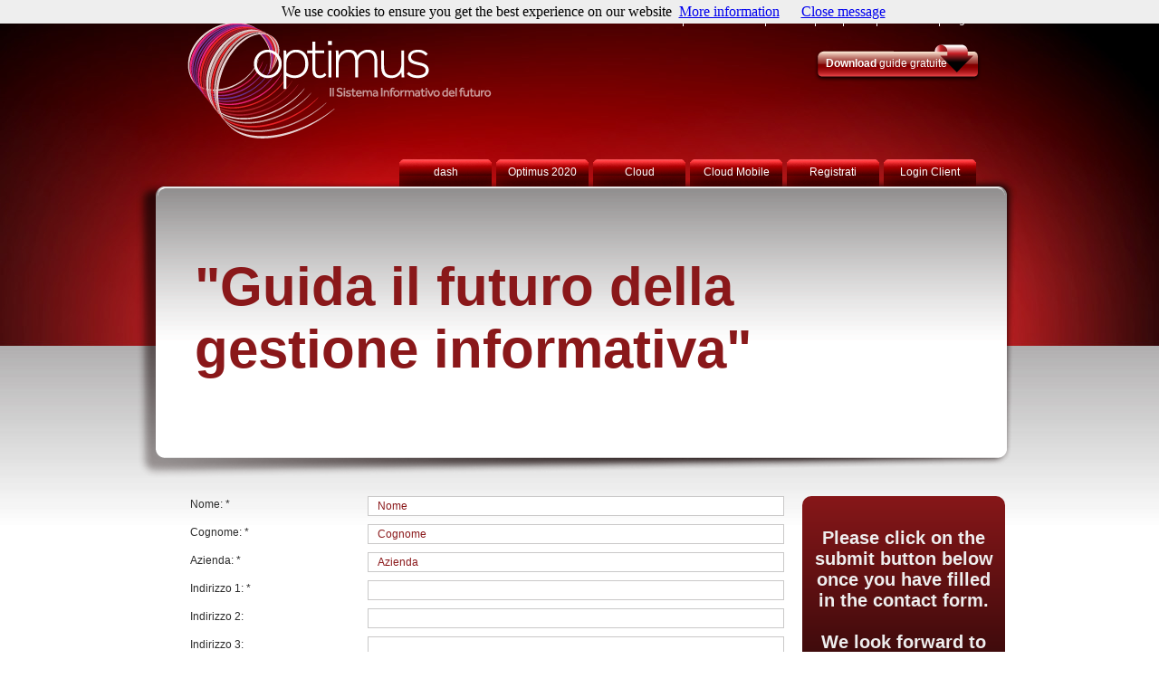

--- FILE ---
content_type: text/html; charset=utf-8
request_url: https://www2.optimus2020.com/index.php?q=it/contact-us
body_size: 10308
content:

<!DOCTYPE html PUBLIC "-//W3C//DTD XHTML 1.0 Strict//EN" "http://www.w3.org/TR/xhtml1/DTD/xhtml1-strict.dtd">
<!--[if lt IE 7 ]> <html class="ie6" lang="it" xml:lang="it" dir="ltr"> <![endif]-->
<!--[if IE 7 ]>    <html class="ie7" lang="it" xml:lang="it" dir="ltr"> <![endif]-->
<!--[if IE 8 ]>    <html class="ie8" lang="it" xml:lang="it" dir="ltr"> <![endif]-->
<!--[if IE 9 ]>    <html class="ie9" lang="it" xml:lang="it" dir="ltr"> <![endif]-->
<!--[if (gt IE 9)|!(IE)]><!--> <html class="" lang="it" xml:lang="it" dir="ltr"> <!--<![endif]-->
<head>
<meta http-equiv="Content-Type" content="text/html; charset=utf-8" />
  	<meta http-equiv="Content-Type" content="text/html; charset=utf-8" />
<link rel="shortcut icon" href="/misc/favicon.ico" type="image/x-icon" />
  	<title>Contact Us | optimus2020.com</title>
  	<link type="text/css" rel="stylesheet" media="all" href="/modules/aggregator/aggregator.css?e" />
<link type="text/css" rel="stylesheet" media="all" href="/modules/node/node.css?e" />
<link type="text/css" rel="stylesheet" media="all" href="/modules/system/defaults.css?e" />
<link type="text/css" rel="stylesheet" media="all" href="/modules/system/system.css?e" />
<link type="text/css" rel="stylesheet" media="all" href="/modules/system/system-menus.css?e" />
<link type="text/css" rel="stylesheet" media="all" href="/modules/user/user.css?e" />
<link type="text/css" rel="stylesheet" media="all" href="/sites/all/modules/cck-6.x-2.9/cck/theme/content-module.css?e" />
<link type="text/css" rel="stylesheet" media="all" href="/sites/all/modules/date-6.x-2.8/date/date.css?e" />
<link type="text/css" rel="stylesheet" media="all" href="/sites/all/modules/fckeditor-6.x-2.3/fckeditor/fckeditor.css?e" />
<link type="text/css" rel="stylesheet" media="all" href="/sites/all/modules/filefield-6.x-3.10/filefield/filefield.css?e" />
<link type="text/css" rel="stylesheet" media="all" href="/sites/all/modules/img_assist-6.x-2.0-alpha4/img_assist/img_assist.css?e" />
<link type="text/css" rel="stylesheet" media="all" href="/sites/all/modules/rate/rate.css?e" />
<link type="text/css" rel="stylesheet" media="all" href="/sites/all/modules/twitter_pull-6.x-1.2/twitter_pull/twitter-pull-listing.css?e" />
<link type="text/css" rel="stylesheet" media="all" href="/sites/all/modules/cck-6.x-2.9/cck/modules/fieldgroup/fieldgroup.css?e" />
<link type="text/css" rel="stylesheet" media="all" href="/sites/all/modules/views-6.x-2.16/views/css/views.css?e" />
<link type="text/css" rel="stylesheet" media="all" href="/sites/all/modules/webform-6.x-3.17/webform/css/webform.css?e" />
	<script type="text/javascript" src="/misc/jquery.js?e"></script>
<script type="text/javascript" src="/misc/drupal.js?e"></script>
<script type="text/javascript" src="/sites/all/modules/img_assist-6.x-2.0-alpha4/img_assist/img_assist.js?e"></script>
<script type="text/javascript" src="/sites/all/modules/webform-6.x-3.17/webform/js/webform.js?e"></script>
<script type="text/javascript">
<!--//--><![CDATA[//><!--
jQuery.extend(Drupal.settings, { "basePath": "/" });
//--><!]]>
</script>
	
	<meta content="width=1000; initial-scale=1.0; maximum-scale=1.0; user-scalable=1;" name="viewport" />
	<link rel="stylesheet" href="../sites/all/themes/optimus_default/style/global.css?ver=115" type="text/css" />	
	<link rel="stylesheet" href="../sites/all/themes/optimus_default/style/product-page.css" type="text/css" />
	<link rel="stylesheet" href="../sites/all/themes/optimus_default/style/colorbox.css" type="text/css" />
	<link type="text/css" rel="stylesheet" media="all" href="/sites/all/modules/eu-cookie-compliance/css/eu_cookie_compliance.css?D" />
		
	<script type="text/javascript" src="http://ajax.googleapis.com/ajax/libs/jquery/1.7.1/jquery.min.js"></script>
	<script type="text/javascript" src="/sites/all/themes/optimus_default/script/jquery.cookie.js"></script>
    <script type="text/javascript" src="../sites/all/themes/optimus_default/script/jquery.lightbox-0.5.pack.js"></script>
    <script type="text/javascript" src="../sites/all/themes/optimus_default/script/jquery.jcarousel.min.js"></script>
	<script type="text/javascript" src="../sites/all/themes/optimus_default/script/jquery.colorbox-min.js"></script>		
	
	<script type="text/javascript">
		$(document).ready(function() {
			
			/*Start Add Target Blank to Blog*/	
			$('ul.links a[href^="http:"]').attr("target", "_blank");
			/*End Add Target Blank to Blog*/	
			
			<!--$.preloadCssImages();--> //Preload Images in CSS
			$("ul#language-dropdown").addClass("language-dropdown").removeAttr("id");			
			
			/*Start Workflow Audit Control*/
			
			$("#login .close").click(function() {
				$("#login-cont").colorbox.close();
			});
			
			$("#cbWorkflowInitiate, .button-box.workflow-audit a, a.workflow").click(function(e) {
				e.preventDefault();
				$.colorbox({
					close: "chiudere",
					href: "/login-redirect.php?workflow=true&language=it",
					iframe: true,
					innerHeight: "600px",
					innerWidth: "546px",
					open: true
				});
			});	
			/*End Workflow Audit Control*/

			var stopanimation = false;
			$("#tabs a").click(function(e) {
				e.preventDefault();
				if (($(this).hasClass("hidden")) && (stopanimation == false)) {
					stopanimation = true;
					$("#tabs a").addClass("hidden").removeClass("visible");
					$(this).removeClass("hidden").addClass("visible");
					var clicked = $(this).index();
					$(".tab-image").fadeOut("fast").removeClass("visible").addClass("hidden");
					$(".tab-image").eq(clicked).addClass("visible").delay("200").fadeIn("fast", function () {
					stopanimation = false;
					});
				}
			});
			$("div#header-menu a.languages").click(function(event) {
				if (event.preventDefault) {
					event.preventDefault(); 
				} else {
					event.returnValue = false;
				} 
				$("div#header-menu ul.language-dropdown").slideToggle("fast");
			});
			$("div#menu-col2 a.languages").click(function(event) {
				if (event.preventDefault) {
					event.preventDefault(); 
				} else {
					event.returnValue = false;
				}
				$("div#menu-col2 ul.language-dropdown").fadeToggle();				
			});
			$("li.sectorsliderimg").appendTo("ul#sectorjcarousel");
			function mycarousel_initCallback(carousel) {
				jQuery('#sector-slider .next').bind('click', function() {
					carousel.next();
					return false;
				});
			
				jQuery('#sector-slider .prev').bind('click', function() {
					carousel.prev();
					return false;
				});
			};	
			var sectoritems = $("#sectorjcarousel img").length;
			$("#sectorjcarousel").jcarousel({
				scroll: 1, //Set the number of images to scroll by
				animation: "slow", //Set the speed of the scroll
				size:sectoritems, //Number of items to scroll
				wrap: 'circular',
				initCallback: mycarousel_initCallback, //Set up external controls
				// This tells jCarousel NOT to autobuild prev/next buttons
				buttonNextHTML: null,
				buttonPrevHTML: null
			});
			$("li.sectorsliderimg a").colorbox({
				width:"1280px",
				height:"720px",
				iframe: true
			});
			/*Start Customer Area Login*/
			$("#login-cont").colorbox({
				close: "chiudere",
				iframe: true,
				innerHeight: 600,
				innerWidth: 300,
				href: "/login-redirect.php?worflow=false&language=it"
			});
			$("#login .close").click(function() {
				$("#login-cont").colorbox.close();
			});					
			$("#login-reg").click(function(event) {
				if (event.preventDefault) {event.preventDefault();} else {event.returnValue = false;}
				$("#login-cont").colorbox({
					open:true
				});		 
			});
			$("#login-submit").click(function() {
				window.location = 'index.php?q=customer-area';
			});
			/*End Customer Area Login*/	
			
			/*Start Brochure & Guide Download Lightbox*/
			$("#downloads-cont").colorbox({
				close: "chiudere",
				href: "#downloads",
				inline: true,
				innerHeight: 600,
				innerWidth: 600
			});
			$("#downloads .close").click(function() {
				$("#downloads-cont").colorbox.close();
			});					
			$("#download-guides").click(function(event) {
				if (event.preventDefault) {
					event.preventDefault();
				} else {
					event.returnValue = false;
				}
				$("#downloads-cont").colorbox({
					open:true
				});		 
			});
			$("a[href=[guides]").click(function(event) {
				if (event.preventDefault) {
					event.preventDefault();
				} else {
					event.returnValue = false;
				}
				$("#downloads-cont").colorbox({
					open:true
				});		 
			});
			
			$(".product-bg a").click(function(event) {
				if ($(this).attr("href") == "#") {
					if (event.preventDefault) {
						event.preventDefault();
					} else {
						event.returnValue = false;
					}
					$("#downloads-cont").colorbox({
						open:true
					});		 
				}
			});						
			/*End Brochure & Guide Download Lightbox*/				

			//Contact Form Controls			
						$("#submit-pass").click(function() {
				$("#edit-submit").click();
			});
			
			$(".form-text, .form-textarea").focus(function(e) {
				if (!$(this).hasClass("selected")) {
					$(this).addClass("selected");
					$(this).val("");	
				}
				
			});
			$(".language-dropdown a").click(function() 
			{
				var link = $(this);
				$.cookie( 'language', link.attr("data-lang"),  { expires: 30, path: '/' } );
				setTimeout(function() {
					window.location.href = link.attr("href");
				}, 50);
				return false;
			});
			
		});		
				
	</script>
	<style type="text/css">
		iframe {background-color:transparent !important;}
		.hook239 .form-submit, .hook239 .submitted, .hook239 .textarea-identifier,
		.hook194 .form-submit, .hook194 .submitted, .hook194 .textarea-identifier,
		.hook265 .form-submit, .hook265 .submitted, .hook265 .textarea-identifier,
		.hook272 .form-submit, .hook272 .submitted, .hook272 .textarea-identifier,		
		.hook175 .form-submit, .hook175 .submitted, .hook175 .textarea-identifier
		{display:none}
	</style>
	<!--Lead Forensics Tracker--><script type="text/javascript" src="http://tracker.leadforensics.com/js/2200.js"></script>
	<script type="text/javascript">

	  var _gaq = _gaq || [];
	  _gaq.push(['_setAccount', 'UA-7931687-17']);
	  _gaq.push(['_setDomainName', 'optimus2020.com']);
	  _gaq.push(['_setAllowLinker', true]);
	  _gaq.push(['_trackPageview']);

	  (function() {
		var ga = document.createElement('script'); ga.type = 'text/javascript'; ga.async = true;
		ga.src = ('https:' == document.location.protocol ? 'https://ssl' : 'http://www') + '.google-analytics.com/ga.js';
		var s = document.getElementsByTagName('script')[0]; s.parentNode.insertBefore(ga, s);
	  })();

	</script>	
</head>

<body>
	<div id="wrapper-outer" class="hook265">
		<div id="wrapper-inner" class="Red">
			<div id="wrapper" class="it">
				<div id="header">
					<div id="header-menu">
						<a class="languages" href="#">Lingue</a>
						<ul class="links"><li class="menu-1155 active-trail first active"><a href="/index.php?q=it/contact-us" class="active">Contact Us</a></li>
<li class="menu-1147"><a href="/index.php?q=it/lean" title="">Lean</a></li>
<li class="menu-1148"><a href="/index.php?q=it/jdf" title="">JDF</a></li>
<li class="menu-1146"><a href="/index.php?q=it/partners" title="">Partners</a></li>
<li class="menu-1158"><a href="/index.php?q=it/news-and-events">News &amp; Events</a></li>
<li class="menu-1150 last"><a href="/index.php?q=it/about-us" title="">Chi Siamo</a></li>
</ul>						<ul id="language-dropdown">
							<li class="language-option"><a data-lang="nl" href="/?q=nl/contact-us">Nederlands</a></li><li class="language-option"><a data-lang="en" href="https://www.optimus2020.com">English</a></li><li class="language-option"><a data-lang="fr" href="/?q=fr">Français</a></li><li class="language-option"><a data-lang="de" href="/?q=de/contact-us">Deutsch</a></li><li class="language-option"><a data-lang="it" href="/?q=it/contact-us">Italiano</a></li><li class="language-option"><a data-lang="pl" href="/?q=pl">Polski</a></li><li class="language-option"><a data-lang="sk" href="/?q=sk">Slovenčina</a></li><li class="language-option"><a data-lang="es" href="/?q=es/contact-us">Español</a></li>						</ul>
					</div>
					<a href="/index.php?q=it"><img id="optimus-logo" src="../sites/all/themes/optimus_default/image/italian/optimus-logo.png" width="377" height="128" alt="optimus, The Future of Management Information" /></a>					<a title="Click to call us using a skype phone" id="call-us" class="button" href="tel:39516634901"><strong>Call us</strong> +39 (0)516634901</a>
<a id="download-guides" class="button"><strong>Download </strong>guide gratuite</a>					<div id="menu-bar">
						<ul class="links"><li class="menu-1149 first"><a href="/index.php?q=it/dash">dash</a></li>
<li class="menu-1151"><a href="/index.php?q=it/optimus2020">Optimus 2020</a></li>
<li class="menu-1152"><a href="/index.php?q=it/cloud">Cloud</a></li>
<li class="menu-1153 last"><a href="/index.php?q=it/cloud-mobile">Cloud Mobile</a></li>
</ul>					<ul class="links">
													<li><a id="login-reg" href="#">Registrati</a></li>
							<li><a id="login-log" href="/customerarea/default.aspx">Login Client</a></li>
											</ul>								
					</div>
				</div>
				  <div class="node">
            <span class="submitted">Submitted by Developer on Sun, 2012-05-13 22:43</span>
    <div class="taxonomy"></div>
    <div class="content"><div id="main-content" style="width:auto;" class="contact-us">
	<div class="box-inner">
		<div id="blog-title">
		      <span>"Guida il futuro della<br />gestione informativa"</span>
        </div>
	</div>	
	<div class="box-outer top" style="margin-top:20px">
		<div style="top:45px;" id="footer-cover">&nbsp;</div>
		<div class="box-inner" style="padding-bottom: 20px; overflow: hidden;">
 			<div class="container" style="position:relative;">
				<div id="contact-container" class="clearfix"><form action="/index.php?q=it/contact-us"  accept-charset="UTF-8" method="post" id="webform-client-form-265" class="webform-client-form" enctype="multipart/form-data">
<div><div class="webform-component webform-component-textfield" id="webform-component-nome"><div class="form-item" id="edit-submitted-nome-wrapper">
 <label for="edit-submitted-nome">Nome: <span class="form-required" title="This field is required.">*</span></label>
 <input type="text" maxlength="128" name="submitted[nome]" id="edit-submitted-nome" size="60" value="Nome" class="form-text required" />
</div>
</div><div class="webform-component webform-component-textfield" id="webform-component-cognome"><div class="form-item" id="edit-submitted-cognome-wrapper">
 <label for="edit-submitted-cognome">Cognome: <span class="form-required" title="This field is required.">*</span></label>
 <input type="text" maxlength="128" name="submitted[cognome]" id="edit-submitted-cognome" size="60" value="Cognome" class="form-text required" />
</div>
</div><div class="webform-component webform-component-textfield" id="webform-component-azienda"><div class="form-item" id="edit-submitted-azienda-wrapper">
 <label for="edit-submitted-azienda">Azienda: <span class="form-required" title="This field is required.">*</span></label>
 <input type="text" maxlength="128" name="submitted[azienda]" id="edit-submitted-azienda" size="60" value="Azienda" class="form-text required" />
</div>
</div><div class="webform-component webform-component-textfield" id="webform-component-indirizzo-1"><div class="form-item" id="edit-submitted-indirizzo-1-wrapper">
 <label for="edit-submitted-indirizzo-1">Indirizzo 1: <span class="form-required" title="This field is required.">*</span></label>
 <input type="text" maxlength="128" name="submitted[indirizzo_1]" id="edit-submitted-indirizzo-1" size="60" value="" class="form-text required" />
</div>
</div><div class="webform-component webform-component-textfield" id="webform-component-indirizzo-2"><div class="form-item" id="edit-submitted-indirizzo-2-wrapper">
 <label for="edit-submitted-indirizzo-2">Indirizzo 2: </label>
 <input type="text" maxlength="128" name="submitted[indirizzo_2]" id="edit-submitted-indirizzo-2" size="60" value="" class="form-text" />
</div>
</div><div class="webform-component webform-component-textfield" id="webform-component-indirizzo-3"><div class="form-item" id="edit-submitted-indirizzo-3-wrapper">
 <label for="edit-submitted-indirizzo-3">Indirizzo 3: </label>
 <input type="text" maxlength="128" name="submitted[indirizzo_3]" id="edit-submitted-indirizzo-3" size="60" value="" class="form-text" />
</div>
</div><div class="webform-component webform-component-textfield" id="webform-component-citta"><div class="form-item" id="edit-submitted-citta-wrapper">
 <label for="edit-submitted-citta">Città: <span class="form-required" title="This field is required.">*</span></label>
 <input type="text" maxlength="128" name="submitted[citta]" id="edit-submitted-citta" size="60" value="Città" class="form-text required" />
</div>
</div><div class="webform-component webform-component-select" id="webform-component-paese"><div class="form-item" id="edit-submitted-paese-wrapper">
 <label for="edit-submitted-paese">Paese: <span class="form-required" title="This field is required.">*</span></label>
 <select name="submitted[paese]" class="form-select required" id="edit-submitted-paese" ><option value="" selected="selected">- Select -</option><option value="GB">United Kingdom</option><option value="AF">Afghanistan</option><option value="AX">Åland Islands</option><option value="AL">Albania</option><option value="DZ">Algeria</option><option value="AS">American Samoa</option><option value="AD">Andorra</option><option value="AO">Angola</option><option value="AI">Anguilla</option><option value="AQ">Antarctica</option><option value="AG">Antigua/Barbuda</option><option value="AR">Argentina</option><option value="AM">Armenia</option><option value="AW">Aruba</option><option value="AT">Austria</option><option value="AU">Australia</option><option value="AZ">Azerbaijan</option><option value="BS">Bahamas</option><option value="BH">Bahrain</option><option value="BD">Bangladesh</option><option value="BB">Barbados</option><option value="BY">Belarus</option><option value="BE">Belgium</option><option value="BZ">Belize</option><option value="BJ">Benin</option><option value="BM">Bermuda</option><option value="BT">Bhutan</option><option value="BO">Bolivia</option><option value="BA">Bosnia/Herzegovina</option><option value="BW">Botswana</option><option value="BV">Bouvet Island</option><option value="BR">Brazil</option><option value="BN">Brunei Darussalam</option><option value="BG">Bulgaria</option><option value="BF">Burkina Faso</option><option value="BI">Burundi</option><option value="CA">Canada</option><option value="KH">Cambodia</option><option value="CM">Cameroon</option><option value="CV">Cape Verde</option><option value="KY">Cayman Islands</option><option value="CF">Central African Republic</option><option value="TD">Chad</option><option value="CL">Chile</option><option value="CN">China</option><option value="CX">Christmas Island</option><option value="CC">Cocos (Keeling) Islands</option><option value="CO">Colombia</option><option value="KM">Comoros</option><option value="CG">Congo</option><option value="CK">Cook Islands</option><option value="CR">Costa Rica</option><option value="CI">Côte D&#039;Ivoire</option><option value="HR">Croatia</option><option value="CU">Cuba</option><option value="CY">Cyprus</option><option value="CZ">Czech Republic</option><option value="DK">Denmark</option><option value="DJ">Djibouti</option><option value="DM">Dominica</option><option value="DO">Dominican Republic</option><option value="EC">Ecuador</option><option value="EG">Egypt</option><option value="SV">El Salvador</option><option value="GQ">Equatorial Guinea</option><option value="ER">Eritrea</option><option value="EE">Estonia</option><option value="ET">Ethiopia</option><option value="FK">Falkland Islands(Malvinas)</option><option value="FO">Faroe Islands</option><option value="FJ">Fiji</option><option value="FI">Finland</option><option value="FR">France</option><option value="GF">French Guiana</option><option value="PF">French Polynesia</option><option value="TF">French Southern Territories</option><option value="GA">Gabon</option><option value="GM">Gambia</option><option value="GE">Georgia</option><option value="DE">Germany</option><option value="GH">Ghana</option><option value="GI">Gibraltar</option><option value="GR">Greece</option><option value="GL">Greenland</option><option value="GD">Grenada</option><option value="GP">Guadeloupe</option><option value="GU">Guam</option><option value="GT">Guatemala</option><option value="GG">Guernsey</option><option value="GN">Guinea</option><option value="GW">Guinea-Bissau</option><option value="GY">Guyana</option><option value="HT">Haiti</option><option value="HM">Heard Island/Mcdonald Islands</option><option value="HN">Honduras</option><option value="HK">Hong Kong</option><option value="HU">Hungary</option><option value="IS">Iceland</option><option value="IN">India</option><option value="ID">Indonesia</option><option value="IR">Iran</option><option value="IQ">Iraq</option><option value="IE">Ireland</option><option value="IM">Isle Of Man</option><option value="IL">Israel</option><option value="IT">Italy</option><option value="JM">Jamaica</option><option value="JP">Japan</option><option value="JE">Jersey</option><option value="JO">Jordan</option><option value="KZ">Kazakhstan</option><option value="KE">Kenya</option><option value="KI">Kiribati</option><option value="KW">Kuwait</option><option value="KG">Kyrgyzstan</option><option value="LA">Lao</option><option value="LV">Latvia</option><option value="LB">Lebanon</option><option value="LS">Lesotho</option><option value="LR">Liberia</option><option value="LY">Libyan Arab Jamahiriya</option><option value="LI">Liechtenstein</option><option value="LT">Lithuania</option><option value="LU">Luxembourg</option><option value="MO">Macao</option><option value="MK">Macedonia</option><option value="MG">Madagascar</option><option value="MW">Malawi</option><option value="MY">Malaysia</option><option value="MV">Maldives</option><option value="ML">Mali</option><option value="MT">Malta</option><option value="MH">Marshall Islands</option><option value="MQ">Martinique</option><option value="MR">Mauritania</option><option value="MU">Mauritius</option><option value="YT">Mayotte</option><option value="MX">Mexico</option><option value="FM">Micronesia</option><option value="MD">Moldova</option><option value="MC">Monaco</option><option value="MN">Mongolia</option><option value="ME">Montenegro</option><option value="MS">Montserrat</option><option value="MA">Morocco</option><option value="MZ">Mozambique</option><option value="MM">Myanmar</option><option value="NA">Namibia</option><option value="NR">Nauru</option><option value="NP">Nepal</option><option value="NL">Netherlands</option><option value="AN">Netherlands Antilles</option><option value="NC">New Caledonia</option><option value="NZ">New Zealand</option><option value="NI">Nicaragua</option><option value="NE">Niger</option><option value="NG">Nigeria</option><option value="NU">Niue</option><option value="NF">Norfolk Island</option><option value="KP">North Korea</option><option value="MP">Northern Mariana Islands</option><option value="NO">Norway</option><option value="OM">Oman</option><option value="PK">Pakistan</option><option value="PW">Palau</option><option value="PS">Palestine</option><option value="PA">Panama</option><option value="PG">Papua New Guinea</option><option value="PY">Paraguay</option><option value="PE">Peru</option><option value="PH">Philippines</option><option value="PN">Pitcairn</option><option value="PL">Poland</option><option value="PT">Portugal</option><option value="PR">Puerto Rico</option><option value="QA">Qatar</option><option value="RE">Réunion</option><option value="RO">Romania</option><option value="RU">Russian Federation</option><option value="RW">Rwanda</option><option value="BL">St. Barthélemy</option><option value="SH">St. Helena</option><option value="KN">St. Kitts/Nevis</option><option value="LC">St. Lucia</option><option value="MF">St. Martin</option><option value="PM">St. Pierre/Miquelon</option><option value="VC">St. Vincent/The Grenadines</option><option value="WS">Samoa</option><option value="SM">San Marino</option><option value="ST">Sao Tome/Principe</option><option value="SA">Saudi Arabia</option><option value="SN">Senegal</option><option value="RS">Serbia</option><option value="SC">Seychelles</option><option value="SL">Sierra Leone</option><option value="SG">Singapore</option><option value="SK">Slovakia</option><option value="SI">Slovenia</option><option value="SB">Solomon Islands</option><option value="SO">Somalia</option><option value="ZA">South Africa</option><option value="GS">South Georgia/Sandwich Islands</option><option value="KR">South Korea</option><option value="ES">Spain</option><option value="LK">Sri Lanka</option><option value="SD">Sudan</option><option value="SR">Suriname</option><option value="SJ">Svalbard/Jan Mayen</option><option value="SZ">Swaziland</option><option value="SE">Sweden</option><option value="CH">Switzerland</option><option value="SY">Syrian Arab Republic</option><option value="TW">Taiwan</option><option value="TJ">Tajikistan</option><option value="TZ">Tanzania</option><option value="TH">Thailand</option><option value="TL">Timor-Leste</option><option value="TG">Togo</option><option value="TK">Tokelau</option><option value="TO">Tonga</option><option value="TT">Trinidad And Tobago</option><option value="TN">Tunisia</option><option value="TR">Turkey</option><option value="TM">Turkmenistan</option><option value="TC">Turks/Caicos Islands</option><option value="TV">Tuvalu</option><option value="UG">Uganda</option><option value="UA">Ukraine</option><option value="AE">United Arab Emirates</option><option value="US">United States</option><option value="UM">United States Minor Islands</option><option value="UY">Uruguay</option><option value="UZ">Uzbekistan</option><option value="VU">Vanuatu</option><option value="VA">Vatican City State</option><option value="VE">Venezuela</option><option value="VN">Viet Nam</option><option value="VG">&quot;Virgin Islands, British&quot;</option><option value="VI">&quot;Virgin Islands, U.S.&quot;</option><option value="WF">Wallis/Futuna</option><option value="EH">Western Sahara</option><option value="YE">Yemen</option><option value="ZM">Zambia</option><option value="ZW">Zimbabwe</option></select>
</div>
</div><div class="webform-component webform-component-textfield" id="webform-component-posizione"><div class="form-item" id="edit-submitted-posizione-wrapper">
 <label for="edit-submitted-posizione">Posizione: </label>
 <input type="text" maxlength="128" name="submitted[posizione]" id="edit-submitted-posizione" size="60" value="Posizione " class="form-text" />
</div>
</div><div class="webform-component webform-component-textfield" id="webform-component-email"><div class="form-item" id="edit-submitted-email-wrapper">
 <label for="edit-submitted-email">Email: <span class="form-required" title="This field is required.">*</span></label>
 <input type="text" maxlength="128" name="submitted[email]" id="edit-submitted-email" size="60" value="Email" class="form-text required" />
</div>
</div><div class="webform-component webform-component-textfield" id="webform-component-telefono"><div class="form-item" id="edit-submitted-telefono-wrapper">
 <label for="edit-submitted-telefono">Telefono: </label>
 <input type="text" maxlength="128" name="submitted[telefono]" id="edit-submitted-telefono" size="60" value="Telefono" class="form-text" />
</div>
</div><div class="webform-component webform-component-textfield" id="webform-component-fatturato"><div class="form-item" id="edit-submitted-fatturato-wrapper">
 <label for="edit-submitted-fatturato">Fatturato: </label>
 <input type="text" maxlength="128" name="submitted[fatturato]" id="edit-submitted-fatturato" size="60" value="Fatturato" class="form-text" />
</div>
</div><div class="webform-component webform-component-textfield" id="webform-component-numero-dipendenti"><div class="form-item" id="edit-submitted-numero-dipendenti-wrapper">
 <label for="edit-submitted-numero-dipendenti">Numero Dipendenti: </label>
 <input type="text" maxlength="128" name="submitted[numero_dipendenti]" id="edit-submitted-numero-dipendenti" size="60" value="Numero Dipendenti" class="form-text" />
</div>
</div><div class="webform-component webform-component-select webform-container-inline" id="webform-component-richiesta-di-contatto"><div class="form-item" id="edit-submitted-richiesta-di-contatto-wrapper">
 <label for="edit-submitted-richiesta-di-contatto">Richiesta di Contatto: <span class="form-required" title="This field is required.">*</span></label>
 <select name="submitted[richiesta_di_contatto]" class="form-select required" id="edit-submitted-richiesta-di-contatto" ><option value="" selected="selected">- Select -</option><option value="yes">Sì</option><option value="no">Non</option><option value="either">Forse</option></select>
</div>
</div><div class="webform-component webform-component-select" id="webform-component-localita-preferita"><div class="form-item" id="edit-submitted-localita-preferita-wrapper">
 <label for="edit-submitted-localita-preferita">Località Preferita: </label>
 <select name="submitted[localita_preferita]" class="form-select" id="edit-submitted-localita-preferita" ><option value="" selected="selected">- None -</option><option value="yes">Sì</option><option value="no">Non</option></select>
</div>
</div><div class="webform-component webform-component-textfield" id="webform-component-altro"><div class="form-item" id="edit-submitted-altro-wrapper">
 <label for="edit-submitted-altro">Altro: </label>
 <input type="text" maxlength="128" name="submitted[altro]" id="edit-submitted-altro" size="60" value="Altro" class="form-text" />
</div>
</div><div class="webform-component webform-component-textarea" id="webform-component-messaggio-contenuto"><div class="form-item" id="edit-submitted-messaggio-contenuto-wrapper">
 <label for="edit-submitted-messaggio-contenuto">Messaggio/Contenuto: <span class="form-required" title="This field is required.">*</span></label>
 <textarea cols="60" rows="5" name="submitted[messaggio_contenuto]" id="edit-submitted-messaggio-contenuto"  class="form-textarea required">Messaggio/Contenuto</textarea>
</div>
</div><input type="hidden" name="details[sid]" id="edit-details-sid" value=""  />
<input type="hidden" name="details[page_num]" id="edit-details-page-num" value="1"  />
<input type="hidden" name="details[page_count]" id="edit-details-page-count" value="1"  />
<input type="hidden" name="details[finished]" id="edit-details-finished" value="0"  />
<input type="hidden" name="form_build_id" id="form-f1a4a8e2f9815b95753b23da67a8dc13" value="form-f1a4a8e2f9815b95753b23da67a8dc13"  />
<input type="hidden" name="form_id" id="edit-webform-client-form-265" value="webform_client_form_265"  />
<div id="edit-actions" class="form-actions form-wrapper"><input type="submit" name="op" id="edit-submit" value="Inoltra"  class="form-submit" />
</div>
</div></form>
<div class="field field-type-text field-field-webform-footer">
    <div class="field-items">
            <div class="field-item odd">
                    </div></div></div>		
<div id="submit-helper">
						<span>Please click on the submit button below once you have filled in the contact form.<br /><br />We look forward to speaking with you soon!</span>
						<div id="submit-pass">Presentare</div>
					</div>
				</div>
			</div>
			<div class="container countries">
				<div id="country-contact-holder">
					<div class="contact-row first">
						<div class="country-item first">
							<span class="title">Optimus UK</span>
							<div class="country-inner">
								<span>Optimus Group Limited (Head Office)<br />& Optichrome Computer Systems Limited</span>
								Maybury Road, Woking<br />
								Surrey, GU21 5HX<br />
								<br />
								Tel: +44 (0)1483 740233<br />
								Fax: +44 (0)1483 760644<br />
								Email: <a href="mailto:optimus@optimus2020.com">optimus@optimus2020.com</a>
							</div>
						</div>	
						<div class="country-item">
							<span class="title">Optimus España</span>
							<div class="country-inner">
								<span>Optichrome Computer Systems España, SAU</span>
								Calle Corazon de Maria, 6 pl.3-2 - 28002 Madrid<br />
								<br />
								Tel: +34 917 242 670<br />
								Fax: +34 913 717312<br />
								<br />
								Avda. de la Cornisa, 3<br />
								08690 Santa Coloma De Cervello, Barcelona<br />
								<br />
								Tel: +34 936 453 505<br />
								Fax: +34 936 340 994<br />
								Email: <a href="mailto:optimus@optichrome.es">optimus@optichrome.es</a>
							</div>
						</div>	
						<div class="country-item last">
							<span class="title">Optimus Deutschland</span>
							<div class="country-inner">
								<span>Optimus Management Informatie Systemen B.V.</span>
								Büro Deutschland<br />
								Postfach 1115<br />
								63551 Gelnhausen<br />
								<br />
								Tel: +49 (0) 281 44274650<br />
								Mobil: +49 171 3017939<br />
								Email: <a href="mailto:deutschland@optimus2020.com">deutschland@optimus2020.com</a>
							</div>
						</div>
					</div>
					<div class="contact-row">
						<div class="country-item first">
							<span class="title">Optimus Italia</span>
							<div class="country-inner">
								<span>Servizio Informatica S.r.l.</span>
								Via dell'Artigiano, 14/3<br /> 
								40016 Sangiorgio di Piano (Bologna)<br />
								<br />
								Tel: +39 (0)51-66.34.901<br />
								Fax: +39 (0)51-66.30.106<br />
								Email: <a href="mailto:optimus@servizioinformatica.it">optimus@servizioinformatica.it</a>
							        </div>
				                        </div>
				                </div>
						  <div class="country-item">
							<span class="title">Optimus Australia</span>
							<div class="country-inner">
								<span>Optimus Management Information Systems<br />Pty Ltd</span>
								PO Box 1469<br />
								Coolum<br />
								Queensland 4573<br />
								<br />
								Tel: +61 (0) 422 210 876<br />
								Tel: +61 (0) 419 396 746<br />
								Email: <a href="mailto:optimus@optimus2020.com">optimus@optimus2020.com</a>
							</div>
						</div>	
						<div class="country-item last">
							<span class="title">Optimus Latinoamérica</span>
							<div class="country-inner">
								<span>Optimus 2020 Sistemas Latinoamérica SAS</span>
								Transversal 21 No 98-05<br />
								Bogota D.C.<br />
								Colombia<br />
								<br />
								Tel: + 57 311 894 62 90<br />
								Email: <a href="mailto:latam@optimus2020.com">latam@optimus2020.com</a>
							</div>
						</div>
					</div>
					<div class="contact-row">
						<div class="country-item first">
							<span class="title">Optimus Nederland</span>
							<div class="country-inner">
								<span>Optimus Management Informatie Systemen B.V.</span>
								Modemweg 37<br />
								3821 BS Amersfoort<br />
								<br />
								Tel: +31 (0)33 456 94 77<br />
								Email: <a href="mailto:nederland@optimus2020.com">nederland@optimus2020.com</a>
							</div>
						</div>	
						<div class="country-item">
							<span class="title">Optimus Africa</span>
							<div class="country-inner">
								<span>Optimus Management Information Systems<br />(Pty Ltd)</span>
								Unit 6 St. James Commercial Park<br />
								James Crescent, Midrand<br />
								Gauteng<br />
								South Africa<br />
								<br />
								Tel: +27 (010) 035 0650<br />
								Email: <a href="mailto:optimus@optimus2020.com">optimus@optimus2020.com</a>
							</div>
						</div>	
						<div class="country-item last">
							<span class="title">OPTIMUS SLOVAKIA</span>
							<div class="country-inner">
								<span>Optimus Management Information Systems<br />(Pty Ltd)</span>
								M&P spol. s.r.o.<br />
								Janosikova 264,<br />
								010 01 Zilina<br />
								Slovakia<br />
								<br />
								tel: ++421/41/5623621<br />
								Email: <a href="mailto:optimus@optimus2020.com">optimus@optimus2020.com</a>
							</div>
						</div>	
					</div>
					<div class="contact-row">
						<div class="country-item first">
							<span class="title">Optimus Polska</span>
							<div class="country-inner">
								<span>Optimus Polska</span>
								Gdansk Science & Technology Park<br />
								ul. Trzy Lipy 3<br />
								80-172 Gdańsk<br />
								Poland<br />
								<br />
								Tel: +48 22 350 79 75<br />
								Email: <a href="mailto:optimus@optimus2020.pl">optimus@optimus2020.pl</a>
							</div>
						</div>	
					</div>
				</div>
			</div>
			<div class="container emails">
				<h2>Vendite</h2>
				<div class="emails-inner">
					Un team commerciale opera in ogni Paese, sono i nostri business managers. Il loro compito è di comprendere il vostro business ad un alto livello, inclusi i vostri piani di sviluppo futuro per assicurarsi che Optimus venga usato col maggiore effetto all'interno del vostro business.<br />
					<br />
					Contatti: <a href="mailto:sales@optimus2020.com">sales@optimus2020.com</a>
					<a href="mailto:sales@optimus2020.com" class="button">Email now</a>
				</div>
				<h2>Marketing</h2>
				<div class="emails-inner">
					Il nostro dipartimento marketing centralizzato, basato in UK, lavora perché Optimus continui ad essere uno dei più riconosciuti fornitori di MIS nel mondo.<br />
					<br />
					Contatti: <a href="mailto:marketing@optimus2020.com">marketing@optimus2020.com</a>
					<a href="mailto:marketing@optimus2020.com" class="button">Email now</a>
				</div>
				<h2>Supporto</h2>
				<div class="emails-inner">
					In ogni Paese abbiamo un team di assistenza pronto a fornire supporto telefonico ed online ai nostri clienti. Il sistema di supporto online è controllato da un responsabile che garantisce che il tempo di risposta per i nostri clienti sia di prima classe.<br />
					<br />
					Contatti: <a href="mailto:helpdesk@optimus2020.com">helpdesk@optimus2020.com</a>
					<a href="mailto:helpdesk@optimus2020.com" class="button">Email now</a>
				</div>
			</div>
		</div>
	</div>
</div>										        </div>
        </div>
</div>
</div>
      </div>
			</div>
		</div>	
	</div>
	
	<div id="wrap-extend-bottom">			        
		<div id="footer" class="it">
			<div class="box">
				<div id="menu-col1">
					<ul class="links"><li class="menu-1149 first"><a href="/index.php?q=it/dash">dash</a></li>
<li class="menu-1151"><a href="/index.php?q=it/optimus2020">Optimus 2020</a></li>
<li class="menu-1152"><a href="/index.php?q=it/cloud">Cloud</a></li>
<li class="menu-1153 last"><a href="/index.php?q=it/cloud-mobile">Cloud Mobile</a></li>
</ul>				</div>
				<div id="menu-col2">
					<ul class="links"><li class="menu-1155 active-trail first active"><a href="/index.php?q=it/contact-us" class="active">Contact Us</a></li>
<li class="menu-1147"><a href="/index.php?q=it/lean" title="">Lean</a></li>
<li class="menu-1148"><a href="/index.php?q=it/jdf" title="">JDF</a></li>
<li class="menu-1146"><a href="/index.php?q=it/partners" title="">Partners</a></li>
<li class="menu-1158"><a href="/index.php?q=it/news-and-events">News &amp; Events</a></li>
<li class="menu-1150 last"><a href="/index.php?q=it/about-us" title="">Chi Siamo</a></li>
</ul>					<a class="languages" href="#">Lingue</a>
					<ul id="language-dropdown">
						<li class="language-option"><a data-lang="nl" href="/?q=nl/contact-us">Nederlands</a></li><li class="language-option"><a data-lang="en" href="https://www.optimus2020.com">English</a></li><li class="language-option"><a data-lang="fr" href="/?q=fr">Français</a></li><li class="language-option"><a data-lang="de" href="/?q=de/contact-us">Deutsch</a></li><li class="language-option"><a data-lang="it" href="/?q=it/contact-us">Italiano</a></li><li class="language-option"><a data-lang="pl" href="/?q=pl">Polski</a></li><li class="language-option"><a data-lang="sk" href="/?q=sk">Slovenčina</a></li><li class="language-option"><a data-lang="es" href="/?q=es/contact-us">Español</a></li>					</ul>
				</div>
				<div id="copyright">
											Servizio Informaticas.r.l.<br />
Via dell'Artigiano, 14/3<br />
40016 Sangiorgio diPiano (Bologna)<br />
<br />
Tel: +39 (0)516634901<br />
Fax: +39 (0)516630106									</div>				
			</div>
			<div class="box">
				<div id="designedby">
					<a title="Click to call us using a skype phone" id="call-us" class="button" href="tel:39516634901"><strong>Call us</strong> +39 (0)516634901</a>
<a id="download-guides" class="button"><strong>Download </strong>guide gratuite</a>				</div>
			</div>
		</div>
	</div>	
	<div style="display:none;">
		<div id="login-cont"></div>	
		<div id="login-cont-work"></div>	
		<div id="workflow-audit"></div>
		<div id="downloads-cont"></div>			
		<div id="downloads">
			Si prega di scaricare un file al di sotto.<br />
			<br />
			<strong>opuscolo</strong><br />
			<a target="_blank" href="/file.aspx?filepath=/sites/default/files/brochures/Optimus-2020-Brochure-Italian.pdf">Optimus 2020 opuscolo</a>
			<a target="_blank" href="/file.aspx?filepath=/sites/default/files/brochures/Optimus-Dash-Brochure-Italian.pdf">Optimus dash opuscolo</a>		
			<a target="_blank" href="/file.aspx?filepath=/sites/default/files/brochures/Optimus-Cloud-Brochure-Italian.pdf">Optimus Cloud opuscolo</a>
			<a target="_blank" href="/file.aspx?filepath=/sites/default/files/brochures/Optimus-Cloud-Mobile-Brochure-Italian.pdf">Optimus Cloud Mobile opuscolo</a>
			<strong>Guides</strong><br />
			<a target="_blank" href="/file.aspx?filepath=/sites/default/files/guides/JDF_Guide_En.pdf">La più recente Guida GRATUITA al JDF</a>
			<a target="_blank" href="/file.aspx?filepath=/sites/default/files/guides/mis_Guide_It.pdf">La più recente Guida GRATUITA  al MIS</a>		
			<a target="_blank" href="/file.aspx?filepath=/sites/default/files/guides/Lean_Guide_En.pdf">La più recente Guida GRATUITA alla Lean Manufacturing</a>
		</div>			
	</div>
  <script type="text/javascript" src="/sites/all/modules/eu-cookie-compliance/js/eu_cookie_compliance.js?D"></script>
<script src="/sites/all/themes/Optimus_Default/script/cookiechoices.js"></script>
<script>

  function getCookie(name)
  {
    var re = new RegExp(name + "=([^;]+)");
    var value = re.exec(document.cookie);
    return (value != null) ? unescape(value[1]) : null;
  }

  document.addEventListener('DOMContentLoaded', function(event) {
	var strLanguage = getCookie("language");
	var strClose = "Close message";
	var strText = "We use cookies to ensure you get the best experience on our website";
	var strPrivacyText = "More information";
	if (strLanguage == "es")
	{
		strText = "Este sitio web utiliza cookies propias y de terceros para mejorar los servicios ofrecidoc.";
		strClose = "Cierre";
		strPrivacyText = "Mas informacion";
	}
	
    cookieChoices.showCookieConsentBar(strText,
        strClose, strPrivacyText, '/index.php?q=content/privacy');
  });
</script>
<script data-cfasync='false' type='text/javascript' defer='' async='' src='http://360-path.co.uk/Scripts/b41aabb2-8a8a-4fe2-91e5-1aaa059682a4.js'></script>
</body>
</html>


--- FILE ---
content_type: text/css
request_url: https://www2.optimus2020.com/sites/all/themes/optimus_default/style/global.css?ver=115
body_size: 52749
content:
@charset "utf-8";
/* CSS Document */

/*Start Language Specific*/
div#footer.en h2 {height:42px; width:256px; padding: 2px 22px 15px 22px; font-size: 31px;}
div#footer.es h2 {height:42px; width:256px; padding: 2px 22px 15px 22px; font-size: 31px;}
div#footer.de h2 {height:40px; width:256px; padding: 4px 22px 15px 22px;font-size: 28px;}
div#footer.pl h2 {height:40px; width:256px; padding: 4px 22px 15px 22px;font-size: 28px;}
div#footer.it h2 {height:36px; width:256px; padding: 8px 22px 15px 22px;font-size: 22px;}
div#footer.nl h2 {height:36px; width:256px; padding: 8px 22px 15px 22px;font-size: 22px;}
div#footer.fr h2 {height:36px; width:256px; padding: 8px 22px 15px 22px;font-size: 22px;}
/*End Language Specific*/

/* Start Twitter */
div#footer a.twitter-follow-button { color: #FFF; font-size: 12px; }
div#footer iframe.twitter-follow-button { float: right; }
div#footer.en iframe.twitter-follow-button { margin-top: 10px; }
div#footer.es iframe.twitter-follow-button { margin-top: 10px; }
div#footer.de iframe.twitter-follow-button { margin-top: 8px; }
div#footer.pl iframe.twitter-follow-button { margin-top: 8px; }
div#footer.it iframe.twitter-follow-button { margin-top: 4px; }
div#footer.nl iframe.twitter-follow-button { margin-top: 4px; }
div#footer.fr iframe.twitter-follow-button { margin-top: 4px; }
/* End Twitter */

* {border: 0 none; margin: 0; outline: 0 none; padding: 0;}

/*Header Styles*/
div#wrapper #header .button {background-image:url(../image/red/header-button.png);}
div#wrapper #header .button:hover {background-image:url(../image/red/header-button-hover.png); color:#400000;}

/*Footer Styles*/
div#footer ::-moz-selection { background: #8A181A; color: #fff; text-shadow: none; }
div#footer ::selection { background: #8A181A; color: #fff; text-shadow: none; }

/*Red*/
div#wrapper-inner.Red {background-image:url(../image/red/top-bg.jpg);}
div#wrapper-inner.Red .button {background-image:url(../image/red/header-button.png);}
div#wrapper-inner.Red .button:hover {background-image:url(../image/red/header-button-hover.png); color:#400000;}
div#wrapper-inner.Red .colored {color:#c92127;}
div#wrapper-inner.Red ::-moz-selection { background: #8A181A; color: #fff; text-shadow: none; }
div#wrapper-inner.Red ::selection { background: #8A181A; color: #fff; text-shadow: none; }

/*Blue*/
div#wrapper-inner.Blue {background-image:url(../image/blue/top-bg.jpg);}
div#wrapper-inner.Blue .button {background-image:url(../image/blue/header-button.png);}
div#wrapper-inner.Blue .button:hover {background-image:url(../image/blue/header-button-hover.png); color:#001a21;}
div#wrapper-inner.Blue ::-moz-selection { background: #00809F; color: #fff; text-shadow: none; }
div#wrapper-inner.Blue ::selection { background: #00809F; color: #fff; text-shadow: none; }

/*Purple*/
div#wrapper-inner.Purple {background-image:url(../image/purple/top-bg.jpg);}
div#wrapper-inner.Purple .button {background-image:url(../image/purple/header-button.png);}
div#wrapper-inner.Purple .button:hover {background-image:url(../image/purple/header-button-hover.png); color:#fff;}
div#wrapper-inner.Purple ::-moz-selection { background: #86288D; color: #fff; text-shadow: none; }
div#wrapper-inner.Purple ::selection { background: #86288D; color: #fff; text-shadow: none; }

.clearfix:after {content: "."; display: block; height: 0; clear: both; visibility: hidden;}

div#wrapper-outer {
	background-image:url(../image/top-slice.jpg);
	background-color:#fff;
	background-position:top;
	background-repeat:repeat-x;
	margin-bottom:200px;
	position:relative;
	width:100%;
	z-index:2;
}

div#wrapper-inner {
	background-position:top;
	background-repeat:no-repeat;
	margin-bottom:200px;
	width:100%;
}

div#wrapper {
	color:#2b2b2b;
	background-position:center top;
	background-repeat:no-repeat;
	font-family:Helvetica, Arial, sans-serif;
	margin:0 auto;
	width:960px;
}

div#wrap-extend-bottom {
	background-image:url(../image/bottom-slice.jpg);
	background-position:bottom;
	background-repeat:repeat-x;
	bottom:0;
	height:250px;
	position:fixed;
	width:100%;
	z-index:1;
}

div#footer {
	background-image:url(../image/bottom-bg2.jpg);
	background-position:center bottom;
	background-repeat:no-repeat;
	color:#2b2b2b;
	font-family:Helvetica, Arial, sans-serif;
	height: 230px;
	margin:0 auto;
	padding-top:20px;
	width:100%;
}

div#main-content-bg
	{
		background-image:url(../image/bg-cover.jpg);
		background-position: 0px 386px;
		background-repeat:repeat-x;	
	}
		
div#header
	{
		width:960px;
		overflow:hidden;
		padding-top:15px;
		margin:0 auto;
		position:relative;
		height:191px;
		z-index: 2;
	}
	
div#header-menu
	{
		float:right;
		color:#FFF;
		font-size:12px;
		margin-right:40px;
		position:relative;
		z-index:1;
	}
	
div#header-menu ul
	{
		float:right;
	}

ul#language-dropdown
	{
		display:none;	
	}
	
#header-menu ul.language-dropdown
	{
		position: absolute;
		right: 0px;
		top: 20px;
		font-size: 12px;
		z-index: 10;
		text-align: center;
		min-width: 132px;
		background-image:url(../image/social-bg.png);
		background-position:center;
		display:none;
		-webkit-border-radius: 7px;
		-moz-border-radius: 7px;
		border-radius: 7px;
		behavior: url(sites/all/themes/optimus_default/script/pie.htc);			
	}
	
#header-menu ul.language-dropdown li
	{
		text-decoration:none;
		list-style-type:none;
		border-bottom:1px solid #2b2b2b;
		padding:2px;
		color:#fff;
		z-index:10;	
	}
	
#header-menu ul.language-dropdown li:first-child
	{
		-webkit-border-top-left-radius: 7px;
		-webkit-border-top-right-radius: 7px;
		-moz-border-radius-topleft: 7px;
		-moz-border-radius-topright: 7px;
		border-top-left-radius: 7px;
		border-top-right-radius: 7px;
		behavior: url(sites/all/themes/optimus_default/script/pie.htc);			
	}
	
div#menu-col1 ul.links li, div#menu-col2 ul.links li
	{
		display:block;	
	}
	
#header-menu ul.language-dropdown li:last-child
	{
		border-bottom:none;
		-webkit-border-bottom-right-radius: 7px;
		-webkit-border-bottom-left-radius: 7px;
		-moz-border-radius-bottomright: 7px;
		-moz-border-radius-bottomleft: 7px;
		border-bottom-right-radius: 7px;
		border-bottom-left-radius: 7px;
		behavior: url(sites/all/themes/optimus_default/script/pie.htc);		
	}
	
#header-menu ul.language-dropdown li:hover 
	{
		background-image:url(../image/language-hover.png);
		background-repeat:repeat-x;
		background-position: center;
		color:#400000;
	}
		
#header-menu ul.language-dropdown li.language-option a
	{
		color:inherit;
		display:block;	
	}
	
	
div#header-menu a
	{
		color:#fff;
		text-decoration:none;	
	}

div#header-menu a.languages
	{
		float:right;
		color:inherit;
		padding-left: 4px;			
	}

#menu-bar ul.links
	{
		display:inline;	
	}

#menu-bar ul.extra-links
	{
		display:inline;
		margin-left:10px;	
	}

#header-menu ul.links li
	{
		float:right;
		list-style-type:none;
		border-right: 1px solid white;
		padding: 0 4px;			
	}
img#optimus-logo
	{
		float:left;
		padding-top: 10px;
		padding-left: 47px;
	}
	
.button
	{
		width:172px;
		height:28px;
		background-repeat:no-repeat;
		color:#FFF;
		font-size:12px;
		padding-left: 13px;
		padding-top: 14px;
		position:absolute;
		cursor:pointer;
		text-decoration:none;			
	}
	
	
div#header #call-us 
	{
		display:none; /*STOP CALL US BUTTON FROM SHOWING*/
		top: 49px;
		right: 225px;
	}
	
div#header #download-guides
	{
		top:49px;
		right:36px;	
	}
	
div#menu-bar
	{
		position:absolute;
		bottom:0;
		right:0;
		margin-right:37px;
		font-size: 0px; /*Remove Spacing Between Inline Blocks*/
		letter-spacing: 0px; /*Remove Spacing Between Inline Blocks*/
		word-spacing: 0px;  /*Remove Spacing Between Inline Blocks*/	
	}

div#menu-bar ul.links li
	{
		display:inline;	
	}

div#menu-bar ul.links li a
	{
		display:inline-block;
		text-decoration:none;
		margin-right:5px;
		background-image:url(../image/menu-item.png);
		height:23px;
		width:102px;
		text-align:center;
		font-size:12px;
		color:#FFFFFF;
		padding-top:7px;
		cursor:pointer;	
		zoom: 1;
        *display: inline; /*IE7 Hack for display inline block*/
		-webkit-touch-callout: none;
		-webkit-user-select: none;
		-khtml-user-select: none;
		-moz-user-select: none;
		-ms-user-select: none;
		-o-user-select: none;
		user-select: none;
	}
		
div#menu-bar ul.links li a:hover
	{
		background-image:url(../image/menu-item-hover.png);
		color:#400000;	
	}
	

div.box
	{
		margin:0 auto;
		width:940px;
		overflow: hidden;	
	}
	
div#tweets
	{
		background-image:url(../image/social-bg.png);
		background-repeat:no-repeat;
		float:right;
		width:300px;
		height: 283px;	
	}
	
div#events
	{
		background-image:url(../image/social-bg.png);
		background-repeat:no-repeat;
		float:left;
		width:300px;
		height: 283px;	
	}
	
div#blog
	{
		background-image:url(../image/social-bg.png);
		background-repeat:no-repeat;
		float:left;
		width:300px;
		height: 283px;
		margin-left:20px;	
	}
		
p.social-item
	{
		padding: 0 22px;
		color:#FFF;
		font-size: 11px;
		line-height: 12px;
		margin-bottom: 10px;
	}
	
p.social-item a
	{
		color:#fff;
		text-decoration:none;	
	}
	
div#menu-col1
	{
		font-size:11px;
		margin-top:60px;
		width:95px;
		float:left;	
	}
	
div#menu-col2
	{
		float:left;
		margin-top:60px;
		width:215px;
		line-height: 14px;
		font-size: 12px;
		position:relative;	
	}
	
div#menu-col1 a, div#menu-col2 a
	{
		color:#FFF;
		font-size:11px;
		text-decoration:none;	
	}
	
div#menu-col2 a.languages
	{
		position:relative;	
	}
	
div#menu-col2 ul.language-dropdown
	{
		position:absolute;
		right: 60px;
		top:0px;
		display:none;	
	}
	
div#menu-col2 li
	{
		list-style-type:none;
		padding: 0;
	}
	
div#copyright
	{
		float:left;
		margin-top:25px;
		margin-top: 60px;
		border-left: 1px solid #854143;
		padding: 0 10px;
		border-right: 1px solid #854143;
		width: 300px;
		height: 139px;
		color:#fff;
		font-size:11px;
	}
	
div#designedby
	{
		float:right;
	}
	
div#designedby, div#designedby a
	{
		color:#FFF;
		font-size:11px;
		text-decoration:none;	
	}

div#main-content
	{
		width:960px;
		margin:0 auto;
	}
	
/*Twitter Styling*/
.twtr-widget, .twtr-doc 
	{
		width: 100%;
		height: 207px;
		overflow:hidden;
	}

.twtr-doc
	{
		margin-left:10px;	
	}

.twtr-hd 
	{
		-moz-border-radius: 6px 6px 0 0;
		border-radius: 6px 6px 0 0;
		font-family: Georgia, serif;
		display: none;
		behavior: url(sites/all/themes/optimus_default/script/pie.htc);			
}
.twtr-hd h3, #tweets .twtr-hd h4 
	{
    	font-weight: normal;
    	text-align: center;
	}

.twtr-tweet 
	{
    background: transparent;
	}

.twtr-tweet .twtr-tweet-text
	{
    	border-bottom: none !important;
    	padding-bottom: 4px !important;
	}
	
.twtr-widget .twtr-tweet 
	{
		border: none !important;	
	}
	
.twtr-ft
	{
		display:none !important;	
	}
	
#workflow-audit
	{
		font-family:Arial, Helvetica, sans-serif;
		background-image: linear-gradient(bottom, #FEFEFE 70%, #A24848 0%);
		background-image: -o-linear-gradient(bottom, #FEFEFE 70%, #A24848 0%);
		background-image: -moz-linear-gradient(center bottom , #A24848 0%, #fefefe 70%);
		background-image: -webkit-linear-gradient(bottom, #FEFEFE 70%, #A24848 0%);
		background-image: -ms-linear-gradient(bottom, #FEFEFE 70%, #A24848 0%);
		-pie-background: linear-gradient(#FEFEFE, #A24848);
		background-image: -webkit-gradient(
			linear,
			left bottom,
			left top,
			color-stop(0.70, #FEFEFE),
			color-stop(0, #A24848)
		);
		width:600px;
		height:600px;
		behavior: url(sites/all/themes/optimus_default/script/pie.htc);			
	}
#workflow-audit input
	{
		display:block;
		margin-bottom:5px;
		height:15px;
		text-align:left;
		padding:5px;
		width:530px;
	}
	
#workflow-audit .center
	{
		margin: 0 auto;
		text-align:center;
	}
#workflow-audit h1
	{
		font-weight:bold;
		font-size:14px;
		margin: 0 0 10px 0;
		color:#FFF;
	}
#workflow-audit textarea
	{
		height:70px;
		text-align:left;
		padding:5px;
		width:530px;							
	}
#workflow-audit img
	{
		margin-bottom:10px;	
	}
#workflow-audit .button
	{
		text-align:left;
		float:right;
		position:static;
		margin-top:10px;
		background-image: url(../image/red/header-button.png);
	}
	
#workflow-audit .button:hover
	{
		color:#400000;
		background-image: url(../image/red/header-button-hover.png);
	}
#workflow-audit .wa-after
	{
		display:none;	
	}
	
#workflow-audit h2
	{
		color:#fff;
		font-weight:normal;
		font-size:14px;
		margin-top:10px;	
	}

ul#sectorjcarousel li a img:hover
	{
		opacity:0.75;
	}

#blog-title
	{
		background-image:url(../image/main-slider-bg.png);
		background-repeat:no-repeat;
		width:973px;
		height:332px;
		margin-top: -10px;
		margin-left: -20px;
		position:relative;		
	}
		
div.blog-entry, div.news-item-container
	{
		float:left;
		width:614px;
		margin-right:20px;
		font-size: 13px;
		color: #2B2B2B;			
	}

div.blog-entry ul
	{
		margin-left: 16px;
		margin-bottom: 10px;
		display: block;
	}
		
div.blog-sidebar
	{
		width:264px;
		float:right;
		padding: 10px 20px;
		background-color:#CCCCCC;
		border:1px solid #2b2b2b;	
	}
	
div.blog-sidebar h2
	{
		padding-bottom: 10px;	
	}
	
div.blog-side-item
	{
		font-size:12px;
		display:block;
		padding-bottom:10px;
	}
	
div.blog-side-item a
	{
		display:block;
		color:#2b2b2b;
	}
	
div.blog-side-item a:hover
	{
		color:#666666;	
	}
	
div.blog-view-item h2
	{
	font-size:24px;	
	}
	
div.blog-view-item h4
	{
		font-size:10px;	
	}
	
div.blog-view-item p
	{
		margin: 10px 0 5px 0;	
	}
	
div.blog-view-item a
	{
		text-decoration:none;	
	}
	
div.blog-view-item a:hover
	{
		color: #b05f61;
	}
	
div.blog-front-item
	{
		font-size:10px;
		padding-bottom:10px;
	}
		
div.blog-front-item a
	{
		text-decoration:none;
		display:block;
		color: #fff;
		font-size:10px;	
		padding:0 22px;
		font-weight: bold;		
	}
	
div.blog-front-item a:hover
	{
		color:#CCC;	
	}
	
span.inline
	{
		padding: 10px;	
	}
	
#tweets iframe
{
	margin: 0 22px;
}
	
#footer div.box #tweets .twtr-tweet-wrap
	{
		padding:0;	
	}
	
#footer div.box #tweets	 .twtr-doc
	{
		padding:0;
		width:255px !important;	
	}
	
#main-content.news-page .left, #main-content.blog-item .left
	{
		float:left;
		width:614px;
	}
	
#main-content.news-page .right, #main-content.news-item .right, #main-content.blog-item .right
	{
		float:right;
		width:306px;	
	}

#main-content.news-page .left .news-item, #main-content.blog-item .left .blog-view-item
	{
		background-color:#ecdcdd;
		-webkit-border-radius: 7px;
		-moz-border-radius: 7px;
		border-radius: 7px;
		display:block;
		margin-bottom:40px;
		position:relative;
		padding-top:6px;
		behavior: url(sites/all/themes/optimus_default/script/pie.htc);								
	}
	
#main-content.news-page .left .news-item h2, #main-content.blog-item .left .blog-view-item h2
	{
		-webkit-border-radius: 7px;
		-moz-border-radius: 7px;
		border-radius: 7px;
		display:block;
		margin:0 6px 6px 6px;
		background-color:#8a171a;
		padding: 8px 120px 8px 8px;
		color:#fff;
		behavior: url(sites/all/themes/optimus_default/script/pie.htc);					
	}
	
#main-content.news-page .left .news-item p, #main-content.blog-item .left .blog-view-item p
	{
		color:#8a171a;
		font-size:11px;
		margin:0 130px 10px 20px;
		height:70px;
	}
	
#main-content.news-page .left .news-item a, #main-content.blog-item .left .blog-view-item a
	{
		position: absolute;
		bottom: -10px;
		right: 7px;
		text-decoration: none;
		height: 22px;
		background-repeat: no-repeat;
		font-size: 13px;
		font-weight: bold;
	}
	
#main-content.news-page h1 , #main-content.blog-item h1
	{
		color:#8A171A;
		font-size: 32px;
		margin-bottom: 20px;
	}
	
#main-content.news-item h1
	{
		color:#8A171A;
		font-size: 32px;
	}

.news-item-container p
	{
		margin-bottom:20px;	
	}
	
.event-side-item
	{
		display:block;
		position:relative;
		background-color:#8A171A;	
		-webkit-border-radius: 7px;
		-moz-border-radius: 7px;
		border-radius: 7px;
		height:97px;
		color:#FFF;
		padding:15px;
		margin-bottom:40px;
		behavior: url(sites/all/themes/optimus_default/script/pie.htc);							
	}
	
div#wrapper-inner.Red .event-side-item h2
	{
		color: white;
		font-size: 35px;
		line-height: 30px;
		padding-bottom: -2px;
	}
	
div#wrapper-inner.Red .event-side-item p
	{
		color:#fff;
		font-size:13px;
	}
	
div.event-footer h3
	{
		background-image: none;
		padding: 0 22px;
		font-size: 12px;
		width:auto;
		height:auto;
		color:#FFF;
	}
	
div.event-footer p
	{
		color:#FFF;
		padding:0 22px;
		font-size:11px;	
	}
	
div.news-info, div.blog-info
	{
		position: absolute;
		top: 21px;
		right: 13px;
		font-size: 14px;
		color: white;
		text-align: right;
	}
	
div.item-list
	{
		background-color:#8A171A;
		-webkit-border-radius: 7px;
		-moz-border-radius: 7px;
		border-radius: 7px;
		color:#fff;
		padding:6px;
		behavior: url(sites/all/themes/optimus_default/script/pie.htc);							
	}
	
div.item-list ul.pager
	{
		padding:0;
		margin:0;
		color:#fff;	
	}
	
li.pager-current
	{
		font-weight:bold;
		text-decoration:none;	
	}
	
.event-footer	
	{
		margin-bottom: 10px;	
	}
	
#click-challenge-container
	{
		font-family:Arial, Helvetica, sans-serif;
		background-image: linear-gradient(bottom, #FEFEFE 70%, #A24848 0%);
		background-image: -o-linear-gradient(bottom, #FEFEFE 70%, #A24848 0%);
		background-image: -moz-linear-gradient(center bottom , #A24848 0%, #fefefe 70%);
		background-image: -webkit-linear-gradient(bottom, #FEFEFE 70%, #A24848 0%);
		background-image: -ms-linear-gradient(bottom, #FEFEFE 70%, #A24848 0%);
		-pie-background: linear-gradient(#FEFEFE, #A24848);
		background-image: -webkit-gradient(
			linear,
			left bottom,
			left top,
			color-stop(0.70, #FEFEFE),
			color-stop(0, #A24848)
		);
		width:621px;
		/*height: 566px;*/
		padding:30px;
		color:#fff;
		position:relative;
		border:1px solid #575757;
		-webkit-border-radius: 25px;
		-moz-border-radius: 25px;
		border-radius: 25px;	
		behavior: url(sites/all/themes/optimus_default/script/pie.htc);					
	}
	
#click-challenge-container .center
	{
		margin: 0 auto;
		text-align: center;	
	}

#click-challenge-container img
	{
		display:block;	
	}

#click-challenge-container span.topspan, #click-challenge-container span.bottomspan
	{
		font-size: 27px;
		margin: 20px 0;
		display: block;
		color: #8A181A;
		font-weight: bold;
		text-align:left;		
	}
	
#click-challenge-container span.bottomspan
	{
		color: #fff;		
	}
	
div.container.bordered
	{
		border:1px solid #8b171a;
		background-color:#FFF;
		color:#222021;
		-webkit-border-radius: 5px;
		-moz-border-radius: 5px;
		border-radius: 5px;
		padding:0 20px 10px 20px;
		margin:0 -7px;
		behavior: url(sites/all/themes/optimus_default/script/pie.htc);
		position:relative;							
	}
	
div.container.bordered .labels
	{
		float:left;
		width:395px;
		margin:0;
	}
		
div.container.bordered .inputs
	{
		float:right;
		margin:0;		
	}

input#cc-value
	{
		margin-top:10px;	
	}

div.container.bg
	{
		margin: 10px -7px 0 -7px;
		background-color: black;
		-webkit-border-radius: 5px;
		-moz-border-radius: 5px;
		border-radius: 5px;
		padding-bottom: 15px;
		background-image: linear-gradient(bottom, #7F1719 100%, #060201 0%);
		background-image: -o-linear-gradient(bottom, #7F1719 100%, #060201 0%);
		background-image: -moz-linear-gradient(center bottom , #060201 0%, #7F1719 100%);
		background-image: -webkit-linear-gradient(bottom, #7F1719 100%, #060201 0%);
		background-image: -ms-linear-gradient(bottom, #7F1719 100%, #060201 0%);
		-pie-background: linear-gradient(#7F1719, #060201);
		background-image: -webkit-gradient(
			linear,
			left bottom,
			left top,
			color-stop(1, #7F1719),
			color-stop(0, #060201)
		);
		behavior: url(sites/all/themes/optimus_default/script/pie.htc);
		position:relative;				
	}

div#cc-math div.container.bg
	{
		color:#FFFFFF;
		padding:5px;
		font-size:12px;	
	}

div#cc-math div.container.bordered
	{
		color:#222021;
		padding:5px;
		font-size:12px;
	}


div.container.bg p
	{
		float: left;
		margin-top: 12px;
		margin-left: 15px;
		font-size: 12px;
	}

.ie9 div.container.bg p, .ie7 div.container.bg p
	{
		float:none;	
	}
	
div.container.bg p.sav-percent
	{
		font-weight:bold;
	}
	
div.container.bg span
	{
		display: block;
		margin-top: 12px;
		font-size: 12px;
		font-weight: bold;
		margin-right: 56px;
	}
	
div.container.bg .container
	{
		float:right;
		margin:0;	
	}
	
#click-challenge-container label.quotes-corrector
	{
		padding-top:22px;	
	}
	
input#cc-quotes
	{
		margin-top:12px;	
	}
		
#click-challenge-container input
	{
		width: 50px;
		height: 20px;
		padding: 1px 0 1px 5px;
		color:#222021;
		border:1px solid #808080;
		display:block;

	}

#click-challenge-container input:focus
	{
		background-color:#CCC;	
	}
	
#click-challenge-container .close, #downloads .close 
	{
		position: absolute;
		top: 7px;
		right: 17px;
		font-size: 10px;
		text-decoration: underline;
		cursor: pointer;
		color: black;
	}
	
input:focus {
	background-color:#F0F8FF;
}	

input#cc-staff
	{
		margin-top:10px;	
	}
	
#click-challenge-container label
	{
		float: left;
		display: block;
		padding-top: 12px;
		font-weight:bold;
		font-size:12px;
	}

.ie7 #click-challenge-container label
	{
		float:none;	
	}
	
div.container
	{
		display:block;
		overflow:hidden;
		margin-bottom:5px;
		margin-left:40px;	
	}
	
#click-challenge-container .button
	{
		text-align:left;
		float:right;
		position:static;
		margin-top:10px;
		background-image: url(../image/red/header-button.png);
		-webkit-border-radius: 7px;
		-moz-border-radius: 7px;
		border-radius: 7px;
		behavior: url(sites/all/themes/optimus_default/script/pie.htc);							
	}
	
#click-challenge-container .button:hover
	{
		color:#400000;
		background-image: url(../image/red/header-button-hover.png);
	}

.ie7 #cc-after, .ie8 #cc-after, .ie9 #cc-after
	{
		color:#fff;	
	}
	
#cc-after
	{
		display:none;
		margin: 20px -7px 0 -7px;
		-webkit-border-radius: 5px;
		-moz-border-radius: 5px;
		border-radius: 5px;
		padding: 8px 0 15px 0;
		background-image: linear-gradient(bottom, #7F1719 100%, #060201 0%);
		background-image: -o-linear-gradient(bottom, #7F1719 100%, #060201 0%);
		background-image: -moz-linear-gradient(center bottom , #060201 0%, #7F1719 100%);
		background-image: -webkit-linear-gradient(bottom, #7F1719 100%, #060201 0%);
		background-image: -ms-linear-gradient(bottom, #7F1719 100%, #060201 0%);
		-pie-background: linear-gradient(#7F1719, #060201);		
		background-image: -webkit-gradient(
			linear,
			left bottom,
			left top,
			color-stop(1, #7F1719),
			color-stop(0, #060201)
		);
		behavior: url(sites/all/themes/optimus_default/script/pie.htc);							
	}
	
#cc-after span
	{
		font-weight: bold;
		float: right;
		text-align: right;
		margin: 7px 15px 0 10px;
		font-size: 22px;
	}

#cc-after p
	{
		text-align: left;
		display: block;
		margin-left: 15px;
		font-size: 12px;
		padding: 7px 0 0 0;	
	}
	
#cc-math
	{
		display:none;
		text-align:left;
		font-size:12px;
		color: #000;	
	}

#cc-math div
	{
		display:block;
		font-size:15px;
		margin:5px;
		font-weight:bold;	
	}
		
#cc-after p.seemore, #cc-math p.seemore
	{
		display:block;
		font-size:12px;
		text-decoration:underline;
		cursor:pointer;
		position: absolute;
		bottom: 10px;
		text-align: center;
		width: 612px;
		color:#FFFFFF;
		margin:0;
		padding:5px;			
	}
	
#click-challenge-container #close
	{
		position:absolute;
		top:0;
		right:0;	
	}
	
#footer-cover {
	display:none;
}

.rate-widget
	{
		margin: 5px 0;	
	}

.rate-widget .item-list ul
	{
		margin:0;
	}
	
.event-top-item
	{
		padding: 36px 0 0 50px;	
	}
	
div#wrapper-inner.Red .event-top-item h2
	{
		color: #8b181b;
		width:620px;
		display:block;
		font-size: 70px;
		line-height: 62px;	
	}
	
div#wrapper-inner.Red .event-top-item p
	{
		color: #f26365;
		font-size:31px;
		margin-top: 11px;	
	}
	
#blog-title span
	{
		font-size: 60px;
		display: block;
		padding: 86px 0 0 65px;
		margin-right: 65px;
		font-weight: bold;
		color: #8A181A;
	}
div#wrapper-inner.Red #blog-title .event-top-item span
	{
		padding:0;
		font-size: 40px;
		display:inline;
		margin:0;
	}
	
.about-us.de #blog-title span
	{
		font-size:46px;
	}
	
.left h1
	{
		font-weight: bold;
		color: #8A181A;
		font-size: 56px;
		padding-bottom:5px;		
	}
	
.left
	{
		width:600px;
		float:left;	
	}
	
.right
	{
		float:right;
		width:300px;	
	}
	
#main-content.about-us div.container
	{
		margin:0;	
	}
	
.left p
	{
		margin-bottom:10px;
		font-size:12px;	
	}
	
#main-content.about-us .right span.highlighted
	{
		font-size:40px;
		color:#8A181A;
		line-height:35px;	
	}

#main-content.about-us .right span.highlighted:first-child
	{
		margin-top: 71px;
		display: block;
		margin-bottom:6px;	
	}
	
	
#main-content.about-us .right span.highlighted2
	{
		font-size:40px;	
		color:#f6a7a9;
		line-height:35px;
	}
	
.directors
	{
		display:block;
		height:230px;
		margin-top:30px;
		position:relative;
		-webkit-border-bottom-right-radius: 10px;
		-webkit-border-bottom-left-radius: 10px;
		-moz-border-radius-bottomright: 10px;
		-moz-border-radius-bottomleft: 10px;
		border-bottom-right-radius: 10px;
		border-bottom-left-radius: 10px;
		background-image: linear-gradient(bottom, #871719 0%, #020101 100%);
		background-image: -o-linear-gradient(bottom, #871719 0%, #020101 100%);
		background-image: -moz-linear-gradient(bottom, #871719 0%, #020101 100%);
		background-image: -webkit-linear-gradient(bottom, #871719 0%, #020101 100%);
		background-image: -ms-linear-gradient(bottom, #871719 0%, #020101 100%);
		-pie-background: linear-gradient(#020101, #871719);					
		background-image: -webkit-gradient(
			linear,
			left bottom,
			left top,
			color-stop(0, #871719),
			color-stop(1, #020101)
		);
		behavior: url(sites/all/themes/optimus_default/script/pie.htc);							
	}

.directors #title
	{
		position: absolute;
		top: -29px;
		left: 0px;
		color: white;
		padding: 5px 88px 5px 20px;		
		-webkit-border-top-left-radius: 10px;
		-webkit-border-top-right-radius: 10px;
		-moz-border-radius-topleft: 10px;
		-moz-border-radius-topright: 10px;
		border-top-left-radius: 10px;
		border-top-right-radius: 10px;		
		background-image: linear-gradient(bottom, #871719 100%, #020101 0%);
		background-image: -o-linear-gradient(bottom, #871719 100%, #020101 0%);
		background-image: -moz-linear-gradient(bottom, #871719 100%, #020101 0%);
		background-image: -webkit-linear-gradient(bottom, #871719 100%, #020101 0%);
		background-image: -ms-linear-gradient(bottom, #871719 100%, #020101 0%);
		-pie-background: linear-gradient(#871719, #020101);							
		background-image: -webkit-gradient(
			linear,
			left bottom,
			left top,
			color-stop(1, #871719),
			color-stop(0, #020101)
		);
		behavior: url(sites/all/themes/optimus_default/script/pie.htc);							
	}

.ie9 .directors #title
	{
		height:29px;
	}
	
.ie8 .directors #title
	{
		padding-bottom:6px;
	}
	
.ie7 .directors #title
	{
		padding-bottom:6px;
	}
	
.directors ul li
	{
		float:left;
		display:inline;
		list-style-type:none;
		width:123px;
		margin:10px 0 0 10px;
		font-size:12px;
		color:#fff;
	}
	
.directors ul li span
	{
		display:block;
		color:#f6a7a9;	
	}
	
#main-content.about-us h2
	{
		font-size:47px;
		margin: 30px 0 10px 0;
		display:block;
		font-weight:bold;	
	}
	
#main-content.about-us .col
	{
		float:left;
		width:300px;
		margin:0 20px 0 0;	
	}
	
#main-content.about-us .col.last
	{
		margin-right:0;
	}
	
#main-content.about-us .col.last p
	{
		font-size: 47px;
		font-weight: bold;
		line-height: 47px;
		margin-bottom: 0;
	}
	
#main-content.about-us p
	{
		margin-bottom:20px;
		line-height:16px;
		display:block;	
	}
	
.ie7 #main-content.about-us p.last
	{
		margin-bottom:44px;
	}

div#wrapper-inner.Red p.pink
	{
		color:#f6a7a9;	
	}
	
div#wrapper-inner.Red p.normal
	{
		color:#231f20;
	}
	
div#wrapper-inner.Red p.red
	{
		color:#8A181A;
	}
	
#flag ul {
	height: 200px;
	list-style: none;
	width: 300px;
}

#flag .jcarousel-container {
	height: 200px;
	width: 300px;
}

#flag .jcarousel-clip {
	height: 200px;
	overflow: hidden;
	width: 300px;
}

#flag .jcarousel-item {
	height: 200px;
	width: 300px;
}

#flag .jcarousel-item img {
	height: 100%;
	width: 100%;
}

#flag .jcarousel-prev, #flag .jcarousel-next {
	display: none;
}

.de-top 	{height:66px; background-color:#231f20;}
.de-middle 	{height:68px; background-color:#c92127;}
.de-bottom 	{height:69px; background-color:#f4e005;}

it-left 	{float:left; width:100px; background-color:#009246;}
it-middle 	{float:left; width:100px; background-color:#F1F2F1;}
it-right 	{float:left; width:100px; background-color:#CE2B37;}

.nl-top 	{height:66px; background-color:#AE1C28;}
.nl-middle 	{height:68px; background-color:#FFFFFF;}
.nl-bottom 	{height:69px; background-color:#21468B;}

.bottom-box
	{
		float:left;
		width:219px;
		height:151px;
		margin-right:20px;
		margin-top:60px;
		position:relative;	
	}
	
.bottom-box.last
	{
		margin-right:0;	
	}

#main-content.about-us a.button-small
	{
		position: absolute;
		bottom: 5px;
		right: 5px;
		font-size: 9px;	
	}
	
#main-content.partners #blog-title
	{
		position:relative;	
	}

#blog-title .partners-topgraphic
	{
		position:absolute;
		top: 10px;
		right: 11px;
	}
	
#main-content.partners .container
	{
		margin:0;	
	}
	
div#wrapper-inner.Red #main-content.partners h2
	{
		height:48px;
		color:#fff;
		margin-bottom:20px;
		font-size:38px;
		font-size: 30px;
		padding: 12px 0 0 30px;		
		-webkit-border-radius: 10px;
		-moz-border-radius: 10px;
		border-radius: 10px;
		background-image: linear-gradient(bottom, #871719 0%, #020101 100%);
		background-image: -o-linear-gradient(bottom, #871719 0%, #020101 100%);
		background-image: -moz-linear-gradient(bottom, #871719 0%, #020101 100%);
		background-image: -webkit-linear-gradient(bottom, #871719 0%, #020101 100%);
		background-image: -ms-linear-gradient(bottom, #871719 0%, #020101 100%);	
		-pie-background: linear-gradient(#020101, #871719);									
		background-image: -webkit-gradient(
			linear,
			left bottom,
			left top,
			color-stop(0, #871719),
			color-stop(1, #020101)
		);
		behavior: url(sites/all/themes/optimus_default/script/pie.htc);							
	}
	
.ie8 div#wrapper-inner.Red #main-content.partners h2
	{
		position:relative;
		z-index:1000;	
	}
	
.logo-holder
	{
		width:178px;
		height:153px;
		float:left;
		border:1px solid #8a181a;
		margin-right:10px;
		margin-bottom:35px;
		text-align:center;
		line-height:153px;			
		background-color:#fff;
		-webkit-border-radius: 10px;
		-moz-border-radius: 10px;
		border-radius: 10px;
		behavior: url(sites/all/themes/optimus_default/script/pie.htc);									
	}

.ie8 .log-holder
	{
		position:relative;
		zoom:1;	
	}

.logo-holder.last
	{
		margin-right:0;
	}
	
.logo-holder img
	{
		vertical-align:middle;
	}
	
#main-content.jdf .container
	{
		margin:0;	
	}
	
#main-content.jdf .left
	{
		width:620px;	
	}
	
#main-content.jdf .left h1
	{
		line-height:39px;
		margin-bottom:30px;
		font-size: 45px;			
	}
	
#main-content.jdf .left span
	{
		font-size:12px;
		margin-bottom:40px;
		color:#8a181a;
		display:block;	
	}
	
.extra-box-left
	{
		width:260px;
		float:left;
		padding:20px;
		height:490px;
		-webkit-border-radius: 20px;
		-moz-border-radius: 20px;
		border-radius: 20px;
		background-image:url(../image/extra-box-bg.jpg);
		background-repeat:no-repeat;
		behavior: url(sites/all/themes/optimus_default/script/pie.htc);							
	}

.ie8 .extra-box-left
	{
		position:relative;
		zoom:1;	
	}
	
.extra-box-right
	{
		width:260px;
		float:right;
		padding:20px;
		height:490px;
		-webkit-border-radius: 20px;
		-moz-border-radius: 20px;
		border-radius: 20px;
		background-image:url(../image/extra-box-bg.jpg);
		background-repeat:no-repeat;
		behavior: url(sites/all/themes/optimus_default/script/pie.htc);							
	}

.ie8 .extra-box-right
	{
		position:relative;
		zoom:1;	
	}

	
#main-content.jdf #blog-title span
	{
		line-height: 50px;	
	}
	
.de #main-content.jdf #blog-title span {line-height: 65px;}
	
.extra-box-left h3, .extra-box-right h3	
	{
		color:#ad5d5f;
		font-size:19px;
		margin-bottom:15px;
	}
	
div#wrapper-inner.Red .extra-box-left p, div#wrapper-inner.Red .extra-box-right p
	{
		color:#fff;
		font-size:12px;	
	}
	
.button-box
	{
		position:relative;
		height:207px;	
	}
	
.en .button-box.jdf-guide {background-image: url(../image/guide-to-jdf-large.png); margin-bottom:47px;}
.es .button-box.jdf-guide {background-image: url(../image/Spanish/guide-to-jdf.png); margin-bottom:47px;}
.de .button-box.jdf-guide {background-image: url(../image/german/guide-to-jdf.png); margin-bottom:47px;}
.it .button-box.jdf-guide {background-image: url(../image/italian/guide-to-mis-large.png); margin-bottom:47px;}
.nl .button-box.jdf-guide {background-image: url(../image/dutch/guide-to-jdf-large.png); margin-bottom:47px;}
.fr .button-box.jdf-guide {background-image: url(../image/guide-to-jdf-large.png); margin-bottom:47px;}
	
.button-box a
	{
		bottom: 5px;
		right: 5px;	
	}
	
.right h4.partners
	{
		font-size:25px;
		color:#fff;
		height:35px;
		display:block;
		padding:5px 0 0 20px;
		-webkit-border-radius: 5px;
		-moz-border-radius: 5px;
		border-radius: 5px;		
		background-image: linear-gradient(bottom, #871719 0%, #020101 100%);
		background-image: -o-linear-gradient(bottom, #871719 0%, #020101 100%);
		background-image: -moz-linear-gradient(bottom, #871719 0%, #020101 100%);
		background-image: -webkit-linear-gradient(bottom, #871719 0%, #020101 100%);
		background-image: -ms-linear-gradient(bottom, #871719 0%, #020101 100%);
		-pie-background: linear-gradient(#020101, #871719);												
		background-image: -webkit-gradient(
			linear,
			left bottom,
			left top,
			color-stop(0, #871719),
			color-stop(1, #020101)
		);
		behavior: url(sites/all/themes/optimus_default/script/pie.htc);							
	}

.ie8 .right h4.partners
	{
		position:relative;
		zoom:1;	
	}
	
.ie8 .logo-holder-small
	{
		position:relative;
		zoom:1;	
	}
	
	
#main-content.jdf .container
	{
		margin:0;	
	}
	
.en .button-box.workflow-audit {background-image: url(../image/workflow-audit-large.png); float:left; width:300px; margin-right:20px; margin-top:35px;}
.es .button-box.workflow-audit {background-image: url(../image/spanish/audit-bg-red.png); float:left; width:300px; margin-right:20px; margin-top:35px;}
.de .button-box.workflow-audit {background-image: url(../image/german/workflow-audit-jdf.png); float:left; width:300px; margin-right:20px; margin-top:35px;}
.it .button-box.workflow-audit {background-image: url(../image/italian/workflow-audit-large.png); float:left; width:300px; margin-right:20px; margin-top:35px;}
.nl .button-box.workflow-audit {background-image: url(../image/dutch/workflow-audit-large.png); float:left; width:300px; margin-right:20px; margin-top:35px;}
.fr .button-box.workflow-audit {background-image: url(../image/workflow-audit-large.png); float:left; width:300px; margin-right:20px; margin-top:35px;}
	
.en .button-box.mis-guide {background-image: url(../image/guide-to-mis-large.png); float:left; width:300px; margin-right:20px; margin-top:35px;}
.es .button-box.mis-guide {background-image: url(../image/spanish/guide-to-mis-large.png); float:left; width:300px; margin-right:20px; margin-top:35px;}
.de .button-box.mis-guide {background-image: url(../image/german/guide-to-mis-big.png); float:left; width:300px; margin-right:20px; margin-top:35px;}
.it .button-box.mis-guide {background-image: url(../image/italian/guide-to-mis-large2.png); float:left; width:300px; margin-right:20px; margin-top:35px;}
.nl .button-box.mis-guide {background-image: url(../image/dutch/guide-to-mis-large.png); float:left; width:300px; margin-right:20px; margin-top:35px;}
.fr .button-box.mis-guide {background-image: url(../image/guide-to-mis-large.png); float:left; width:300px; margin-right:20px; margin-top:35px;}

.en .button-box.lean-guide {background-image: url(../image/guide-to-lean-large.png); float:left; width:300px; margin-top:35px;}
.es .button-box.lean-guide {background-image: url(../image/spanish/guide-to-lean-large.png); float:left; width:300px; margin-top:35px;}
.de .button-box.lean-guide {background-image: url(../image/german/guide-to-lean-big.png); float:left; width:300px; margin-top:35px;}
.it .button-box.lean-guide {background-image: url(../image/italian/guide-to-lean-large.png); float:left; width:300px; margin-top:35px;}
.nl .button-box.lean-guide {background-image: url(../image/dutch/guide-to-lean-large.png); float:left; width:300px; margin-top:35px;}
.fr .button-box.lean-guide {background-image: url(../image/guide-to-lean-large.png); float:left; width:300px; margin-top:35px;}
	
.logo-holder-small
	{
		float:left;
		width:140px;
		height:122px;
		overflow:hidden;
		border:1px solid #8a181a;
		text-align:center;
		margin-right:16px;
		margin-top:18px;
		background-color:#fff;
		-webkit-border-radius: 10px;
		-moz-border-radius: 10px;
		border-radius: 10px;
		line-height:124px;
		behavior: url(sites/all/themes/optimus_default/script/pie.htc);							
	}
	
.ie7 .logo-holder-small
	{
		zoom:1;
		position:relative;
	}
	
.logo-holder-small.removemargin
	{
		margin-right:0;	
	}
	
.logo-holder-small img
	{
		vertical-align:middle;	
	}

#main-content.lean #blog-title
	{
		position:relative;	
	}
	
#main-content.lean #blog-title span
	{
		position:absolute;
		margin:0;
		padding:0;
		font-size:30px;
	}
	
.de #main-content.lean #blog-title span {font-size:18px;}

.it #main-content.lean #blog-title span
	{
		font-size:20px;	
	}
	
#blog-title span.arrow
	{
		background-image:url(../image/arrow.png);
		background-repeat: no-repeat;
		height:48px;
		width:54px;
	}
	
#blog-title span.title-1 {top:139px; left:95px;}
#blog-title span.title-2 {top:135px; left:225px;}
#blog-title span.title-3 {top:139px; left:303px;}
#blog-title span.title-4 {top:135px; left:444px;}
#blog-title span.title-5 {top:139px; left:519px;}
#blog-title span.title-6 {top:135px; left:670px;}
#blog-title span.title-7 {top:139px; left:758px;}

#main-content.lean .container
	{
		margin:0;	
	}

#main-content.lean h1
	{
		font-size:41px;
		margin-bottom:20px;	
	}

#main-content.lean p
	{
		margin-bottom:20px;	
	}

.ie9 #main-content.lean p.before
	{
		margin-bottom:29px;	
	}
	
#main-content.lean .left
	{
		width:620px;	
	}
	
#main-content.lean .button-box.lean-guide
	{
		margin-top:0;
		float:none;	
	}
	
#main-content.lean .button-box.jdf-guide
	{
		float: left;
		width: 300px;
		margin-top: 35px;	
	}
	
#benefits-holder
	{
		height:360px;
		-webkit-border-radius: 10px;
		-moz-border-radius: 10px;
		border-radius: 10px;
		margin-top: 32px;
		padding: 20px;
		background-image: linear-gradient(bottom, #871719 100%, #020101 0%);
		background-image: -o-linear-gradient(bottom, #871719 100%, #020101 0%);
		background-image: -moz-linear-gradient(bottom, #871719 100%, #020101 0%);
		background-image: -webkit-linear-gradient(bottom, #871719 100%, #020101 0%);
		background-image: -ms-linear-gradient(bottom, #871719 100%, #020101 0%);
		-pie-background: linear-gradient(#871719, #020101);											
		background-image: -webkit-gradient(
			linear,
			left bottom,
			left top,
			color-stop(1, #871719),
			color-stop(0, #020101)
		);
		behavior: url(sites/all/themes/optimus_default/script/pie.htc);							
			
	}

.ie8 #benefits-holder
	{
		position:relative;
		z-index: 0;	
	}
	
#benefits-holder h5
	{
		color: white;
		text-align: center;
		display: block;
		font-size: 40px;
	}
		
#benefits-holder span
	{
		margin-top:30px;
		display:block;
		font-size:14px;
		color:#fff;
		line-height:22px;	
	}
	
#benefits-holder li
	{
		margin-left: 16px;
		font-size: 14px;
		color: #F6A7A9;
		line-height: 22px;
	}

#contact-container
	{
		padding-right: 244px;
		position:relative;	
	}

#contact-container .error
	{
		border: 1px solid red;
	}

#main-content.contact-us h2.title, #main-content.contact-us span.submitted, #main-content.contact-us .links, #main-content.contact-us .img_assist-button
	{
		display:none;	
	}

#contact-container input
	{
		color:#8a181a;
		font-size:12px;
		background-color:#FFF;
		border:1px solid #c9c8c8;
		float:right;
		clear:right;
		padding:0 10px;
		width:438px;
		height:20px;
		margin-bottom:9px;							
	}


#contact-container input
	{
		color:#8a181a;
		font-size:12px;
		background-color:#FFF;
		border:1px solid #c9c8c8;
		float:right;
		clear:right;
		padding:0 10px;
		width:438px;
		height:20px;
		margin-bottom:9px;							
	}

#contact-container input[type="radio"] {
    display:block;
	width: 30px;
}


#contact-container label.option {
    font-weight:bold;
	padding-top: 60px;
  }


#contact-container input[type="radio"]:checked + label {
    background-color:#bbb;
}
	
#contact-container label
	{
		font-size:12px;
		display:block;
		height:20px;
		padding-top:2px;
		margin-bottom:9px;
		float: left;
		clear:left;
		width: 161px;
		margin-right:0;	
		color:#2B2B2B; /*#c9c8c8 for design. Changed for readability*/				
	}
		
#contact-container select
	{
		color:#8a181a;
		font-size:12px;
		height:20px;
		margin-bottom:9px;
		background-color:#FFF;
		border:1px solid #c9c8c8;
		float:right;
		clear:right;
		padding: 0 0 0 8px;
		width: 460px;						
	}

#contact-container textarea
	{
		color:#8a181a;
		font-size:12px;			
		background-color:#FFF;
		border:1px solid #c9c8c8;
		float:right;
		clear:right;
		padding:0 10px;
		width:438px;			
	}
	
#submit-helper
	{
		position:absolute;
		top:0;
		right:0;
		width: 204px;
		height: 300px;
		color: #EEE;
		font-weight: bold;
		padding: 10px;
		font-size: 20px;
		text-align:center;		
		-webkit-border-radius: 10px;
		-moz-border-radius: 10px;
		border-radius: 10px;										
		background-image: linear-gradient(bottom, #871719 100%, #020101 0%);
		background-image: -o-linear-gradient(bottom, #871719 100%, #020101 0%);
		background-image: -moz-linear-gradient(bottom, #871719 100%, #020101 0%);
		background-image: -webkit-linear-gradient(bottom, #871719 100%, #020101 0%);
		background-image: -ms-linear-gradient(bottom, #871719 100%, #020101 0%);
		-pie-background: linear-gradient(#871719, #020101);													
		background-image: -webkit-gradient(
			linear,
			left bottom,
			left top,
			color-stop(1, #871719),
			color-stop(0, #020101)
		);
		behavior: url(sites/all/themes/optimus_default/script/pie.htc);							
	}

#edit-submit
	{
		/*display:none;	*/
	}

#submit-helper span
	{
		margin-top: 25px;
		display: block;	
	}
	
#submit-pass
	{
		margin-top:10px;
		color:#8a181a;
		background-color:#FFF;
		padding:10px;
		cursor:pointer;
		position: absolute;
		bottom: 10px;
		left: 10px;
		right: 10px;		
		border:1px solid #8a181a;
		-webkit-border-radius: 10px;
		-moz-border-radius: 10px;
		border-radius: 10px;
		behavior: url(sites/all/themes/optimus_default/script/pie.htc);							
	}
	
#submit-pass:hover
	{
		background-color:#eee;
	}

#rollover
	{
		position: absolute;
		left: 265px;
		font-size: 17px;
		color: white;
		width: 107px;
		line-height: 15px;
		top: 52px;			
	}
	
.jdf #blog-title .partners-topgraphic
	{
		top: 24px;
	}
	
/*.left a
	{
		color: #8A181A;
		text-decoration: none;
	
	}*/
	
.ie7 #main-content.partners .container.ie7fix
	{
		margin-bottom: 35px;
	}

.container.countries
	{
		width: 100%;
		margin: 0;
		margin-top: 20px;			
	}
	
.contact-row
	{
		display:block;
		overflow:hidden;
		margin-bottom:10px;	
	}
	
.contact-row.first .country-item
	{
		height:350px;	
	}

.contact-row.first .country-item .country-inner
	{
		height:288px;
		overflow:hidden;	
	}
	
.country-item
	{
		float:left;
		width:280px;
		margin-right:20px;
		padding:10px;
		font-size:12px;
		height:260px;
		-webkit-border-radius: 10px;
		-moz-border-radius: 10px;
		border-radius: 10px;		
		background-image: linear-gradient(bottom, #871719 0%, #020101 100%);
		background-image: -o-linear-gradient(bottom, #871719 0%, #020101 100%);
		background-image: -moz-linear-gradient(bottom, #871719 0%, #020101 100%);
		background-image: -webkit-linear-gradient(bottom, #871719 0%, #020101 100%);
		background-image: -ms-linear-gradient(bottom, #871719 0%, #020101 100%);
		-pie-background: linear-gradient(#020101, #871719);												
		background-image: -webkit-gradient(
			linear,
			left bottom,
			left top,
			color-stop(0, #871719),
			color-stop(1, #020101)
		);
		behavior: url(sites/all/themes/optimus_default/script/pie.htc);										
	}
	
.country-item.last
	{
		margin-right:0;	
	}
	
.country-inner
	{
		background-color: white;
		height: 198px;
		-webkit-border-radius: 10px;
		-moz-border-radius: 10px;
		border-radius: 10px;
		padding:10px;
		border:1px solid #8A181A;		
	}
	
.country-item span.title
	{
		color: #8A1A18;
		font-size: 25px;
		margin-bottom: 10px;
		display: block;	
	}
	
.country-inner span
	{
		color: #8A1A18;
		display: block;	
	}
	
.country-inner a
	{
		color:#000;
		text-decoration:none;	
	}
	
.container.emails
	{
		margin:0;
		padding: 0 150px 30px 30px;
		-webkit-border-radius: 10px;
		-moz-border-radius: 10px;
		border-radius: 10px;		
		background-image: linear-gradient(bottom, #871719 0%, #020101 100%);
		background-image: -o-linear-gradient(bottom, #871719 0%, #020101 100%);
		background-image: -moz-linear-gradient(bottom, #871719 0%, #020101 100%);
		background-image: -webkit-linear-gradient(bottom, #871719 0%, #020101 100%);
		background-image: -ms-linear-gradient(bottom, #871719 0%, #020101 100%);
		-pie-background: linear-gradient(#020101, #871719);												
		background-image: -webkit-gradient(
			linear,
			left bottom,
			left top,
			color-stop(0, #871719),
			color-stop(1, #020101)
		);
		behavior: url(sites/all/themes/optimus_default/script/pie.htc);										
	}
	
.container.emails h2
	{
		font-size:20px;
		display:block;
		margin:10px 0;
	}
	
.container.emails .emails-inner
	{
		background-color:#fff;
		border:1px solid #8A1A18;
		font-size:12px;
		color:#656263;
		position:relative;
		padding:10px 30px 10px 20px;
		-webkit-border-radius: 10px;
		-moz-border-radius: 10px;
		border-radius: 10px;
		behavior: url(sites/all/themes/optimus_default/script/pie.htc);														
	}
	
.emails-inner a
	{
		color:#656263;
	}
	
.emails-inner a.button
	{
		right:20px;
		color:#fff;
	}
	
#downloads
	{
		padding:20px;
		border:1px solid #8A1A18;
		color: #8A1A18;
		position:relative;		
		-webkit-border-radius: 10px;
		-moz-border-radius: 10px;
		border-radius: 10px;		
		background-image: linear-gradient(bottom, #FEFEFE 70%, #A24848 0%);
		background-image: -o-linear-gradient(bottom, #FEFEFE 70%, #A24848 0%);
		background-image: -moz-linear-gradient(center bottom , #A24848 0%, #fefefe 70%);
		background-image: -webkit-linear-gradient(bottom, #FEFEFE 70%, #A24848 0%);
		background-image: -ms-linear-gradient(bottom, #FEFEFE 70%, #A24848 0%);
		-pie-background: linear-gradient(#FEFEFE, #A24848);
		background-image: -webkit-gradient(
			linear,
			left bottom,
			left top,
			color-stop(0.70, #FEFEFE),
			color-stop(0, #A24848)
		);
		behavior: url(sites/all/themes/optimus_default/script/pie.htc);										
	}
	
#downloads a
	{
		color: #fff;
		display:block;
		padding:5px;
		margin-bottom: 10px;
		text-decoration:none;
		-webkit-border-radius: 5px;
		-moz-border-radius: 5px;
		border-radius: 5px;		
		background-image: linear-gradient(bottom, #871719 0%, #020101 100%);
		background-image: -o-linear-gradient(bottom, #871719 0%, #020101 100%);
		background-image: -moz-linear-gradient(bottom, #871719 0%, #020101 100%);
		background-image: -webkit-linear-gradient(bottom, #871719 0%, #020101 100%);
		background-image: -ms-linear-gradient(bottom, #871719 0%, #020101 100%);
		-pie-background: linear-gradient(#020101, #871719);												
		background-image: -webkit-gradient(
			linear,
			left bottom,
			left top,
			color-stop(0, #871719),
			color-stop(1, #020101)
		);
		behavior: url(sites/all/themes/optimus_default/script/pie.htc);										

	}
	
#downloads a:hover
	{
		background-image: linear-gradient(bottom, #871719 100%, #020101 0%);
		background-image: -o-linear-gradient(bottom, #871719 100%, #020101 0%);
		background-image: -moz-linear-gradient(bottom, #871719 100%, #020101 0%);
		background-image: -webkit-linear-gradient(bottom, #871719 100%, #020101 0%);
		background-image: -ms-linear-gradient(bottom, #871719 100%, #020101 0%);
		-pie-background: linear-gradient(#871719, #020101);													
		background-image: -webkit-gradient(
			linear,
			left bottom,
			left top,
			color-stop(1, #871719),
			color-stop(0, #020101)
		);
		behavior: url(sites/all/themes/optimus_default/script/pie.htc);								
	}

.ie8 #downloads a
	{
		position:relative;
		z-index:100000;
	}
	
div#main-content.news-page #blog-title .event-top-item h2
	{
		font-size:50px;
	}
	
div#main-content.news-page #blog-title .event-top-item p span
	{
		font-size:25px;
		display:inline;
		padding:0;
		margin:0;
	}
	
#comments input, #comments textarea
	{
		border:1px solid #8A1A18;
		color:#8A1A18;
		padding:3px 5px;	
	}
	
#comments #edit-preview
	{
		margin-bottom:20px;	
	}

.container.clients
	{
		margin:0;	
	}
	
table.tdred
	{
		background-color:#8a181a;
		color:#fff;
		padding:5px;
		display:block;
		-webkit-border-radius: 5px;
		-moz-border-radius: 5px;
		border-radius: 5px;		
		behavior: url(sites/all/themes/optimus_default/script/pie.htc);												
	}

table.tdred:hover
	{
		background-color:#a54547;
	}

table.tdred a
	{
		color:#fff;
		text-decoration:none;
	}
	
tbody {border:0;}
	
#main-content.clients select
	{
		margin-top: 5px;
		border: 1px solid #8A181A;
		width: 283px;		
	}
	
#downloads
	{
		font-family:Helvetica, Arial sans-serif;	
	}

div#footer h2 {
	background-image: url(../image/social-title.png);
	background-repeat: no-repeat;
	color: #fff;
	font-weight: bold;
	margin-top: 7px;
}

#copyright a
	{
		color:#fff;	
	}
	
#blocks
	{
		margin:10px;
		background-color:#fff;
	}
	
#blocks tr.draggable > td
	{
		padding:2px;	
	}
	
#blocks tr.draggable > td > a
	{
		margin-right: 10px;	
	}
	
#product-banner-container
	{
		background-repeat: no-repeat;
		margin: 0 auto;
		height: 300px;
		width: 940px;
		position:relative;
	}
	
#product-banner-container > .text
	{
		position:absolute;
		color:#fff;
		overflow: hidden;
		height: 260px;
		width: 417px;
		font-size: 51px;
		left: 498px;
		top: 19px;	
	}

#product-banner-container > .text td
	{
		vertical-align:middle;
		height: 260px;
		width: 417px;		
	}
	
li.newsli
	{
		margin-left:18px;
		margin-bottom:5px;
	}
	
.event-side-item .button
{
	bottom:-17px;
	right:5px;
}

.premium
{
	position: absolute;
	margin-top: -50px;
	margin-left: 25px;
	font-weight: bold;
	color: #8A181A;
}

--- FILE ---
content_type: text/css
request_url: https://www2.optimus2020.com/sites/all/themes/optimus_default/style/product-page.css
body_size: 12856
content:
@charset "utf-8";
/* CSS Document */

/*Start Red*/
div#wrapper-inner.Red h2.intro {color:#231f20;}
div#wrapper-inner.Red h1.intro {color:#8a181a;}
div#wrapper-inner.Red h2 {color:#8a181a;}
div#wrapper-inner.Red p {color:#231f20;}
div#wrapper-inner.Red #audit-arrow {background-image:url(../image/red/audit-arrow.png);}
div#wrapper-inner.Red #product-arrow {background-image:url(../image/red/product-arrow.png);}
div#wrapper-inner.Red .button-small {background-image:url(../image/red/product-button.png);}
div#wrapper-inner.Red .button-small:hover {background-image:url(../image/red/product-button-hover.png); color:#400000;}
div#wrapper-inner.Red #tabs a.visible {
		background-image: linear-gradient(bottom, #020101 0%, #611112 100%);
		background-image: -o-linear-gradient(bottom, #020101 0%, #611112 100%);
		background-image: -moz-linear-gradient(bottom, #020101 0%, #611112 100%);
		background-image: -webkit-linear-gradient(bottom, #020101 0%, #611112 100%);
		background-image: -ms-linear-gradient(bottom, #020101 0%, #611112 100%);
		background-image: -webkit-gradient(
			linear,
			left bottom,
			left top,
			color-stop(0, #020101),
			color-stop(1, #611112)
		);
		-pie-background: linear-gradient(bottom, #020101 0%, #611112 100%);
		-webkit-border-top-left-radius: 7px;
		-webkit-border-top-right-radius: 7px;
		-moz-border-radius-topleft: 7px;
		-moz-border-radius-topright: 7px;
		border-top-left-radius: 7px;
		border-top-right-radius: 7px;
		behavior: url(/sites/all/themes/Optimus%20Default/script/PIE.htc);	
}
div#wrapper-inner.Red #tabs a.hidden {
		background-image: linear-gradient(bottom, #8A181A 0%, #480D0E 100%);
		background-image: -o-linear-gradient(bottom, #8A181A 0%, #480D0E 100%);
		background-image: -moz-linear-gradient(bottom, #8A181A 0%, #480D0E 100%);
		background-image: -webkit-linear-gradient(bottom, #8A181A 0%, #480D0E 100%);
		background-image: -ms-linear-gradient(bottom, #8A181A 0%, #480D0E 100%);
		background-image: -webkit-gradient(
			linear,
			left bottom,
			left top,
			color-stop(0, #8A181A),
			color-stop(1, #480D0E)
		);
		-pie-background: linear-gradient(bottom, #8A181A 0%, #480D0E 100%);
		-webkit-border-top-left-radius: 7px;
		-webkit-border-top-right-radius: 7px;
		-moz-border-radius-topleft: 7px;
		-moz-border-radius-topright: 7px;
		border-top-left-radius: 7px;
		border-top-right-radius: 7px;
		behavior: url(/sites/all/themes/Optimus%20Default/script/PIE.htc);	
}
/*End Red*/

/*Start Purple*/
div#wrapper-inner.Purple h1.intro {color:#86288d;}
div#wrapper-inner.Purple h2.intro {color:#090309;}
div#wrapper-inner.Purple h2 {color:#86288d;}
div#wrapper-inner.Purple p {color:#090309;}
div#wrapper-inner.Purple #audit-arrow {background-image:url(../image/purple/audit-arrow.png);}
div#wrapper-inner.Purple #product-arrow {background-image:url(../image/purple/product-arrow.png);}
div#wrapper-inner.Purple .button-small {background-image:url(../image/purple/product-button.png);}
div#wrapper-inner.Purple .button-small:hover {background-image:url(../image/purple/product-button-hover.png);}
div#wrapper-inner.Purple #tabs a.visible {
		background-image: linear-gradient(bottom, #010001 0%, #5B1B61 100%);
		background-image: -o-linear-gradient(bottom, #010001 0%, #5B1B61 100%);
		background-image: -moz-linear-gradient(bottom, #010001 0%, #5B1B61 100%);
		background-image: -webkit-linear-gradient(bottom, #010001 0%, #5B1B61 100%);
		background-image: -ms-linear-gradient(bottom, #010001 0%, #5B1B61 100%);
		background-image: -webkit-gradient(
			linear,
			left bottom,
			left top,
			color-stop(0, #010001),
			color-stop(1, #5B1B61)
		);
		-pie-background: linear-gradient(bottom, #010001 0%, #5B1B61 100%);
		-webkit-border-top-left-radius: 7px;
		-webkit-border-top-right-radius: 7px;
		-moz-border-radius-topleft: 7px;
		-moz-border-radius-topright: 7px;
		border-top-left-radius: 7px;
		border-top-right-radius: 7px;
		behavior: url(/sites/all/themes/Optimus%20Default/script/PIE.htc);	
}
div#wrapper-inner.Purple #tabs a.hidden {
		background-image: linear-gradient(bottom, #6F2175 0%, #3F1343 100%);
		background-image: -o-linear-gradient(bottom, #6F2175 0%, #3F1343 100%);
		background-image: -moz-linear-gradient(bottom, #6F2175 0%, #3F1343 100%);
		background-image: -webkit-linear-gradient(bottom, #6F2175 0%, #3F1343 100%);
		background-image: -ms-linear-gradient(bottom, #6F2175 0%, #3F1343 100%);
		background-image: -webkit-gradient(
			linear,
			left bottom,
			left top,
			color-stop(0, #6F2175),
			color-stop(1, #3F1343)
		);
		-pie-background: linear-gradient(bottom, #6F2175 0%, #3F1343 100%);
		-webkit-border-top-left-radius: 7px;
		-webkit-border-top-right-radius: 7px;
		-moz-border-radius-topleft: 7px;
		-moz-border-radius-topright: 7px;
		border-top-left-radius: 7px;
		border-top-right-radius: 7px;
		behavior: url(/sites/all/themes/Optimus%20Default/script/PIE.htc);	
}
/*End Purple*/

/*Start Blue*/
div#wrapper-inner.Blue h1.intro {color:#00809f;}
div#wrapper-inner.Blue h2.intro {color:#090309;}
div#wrapper-inner.Blue h2 {color:#00809f;}
div#wrapper-inner.Blue p {color:#090309;}
div#wrapper-inner.Blue #audit-arrow {background-image:url(../image/blue/audit-arrow.png);}
div#wrapper-inner.Blue #product-arrow {background-image:url(../image/blue/product-arrow.png);}
div#wrapper-inner.Blue .button-small {background-image:url(../image/blue/product-button.png);}
div#wrapper-inner.Blue .button-small:hover {background-image:url(../image/blue/product-button-hover.png); color:#001a21;}
div#wrapper-inner.Blue .colored {color:#00809f;}
div#wrapper-inner.Blue #sector-slider .prev {background-image:url(../image/blue/sector-back.png);}
div#wrapper-inner.Blue #sector-slider .next {background-image:url(../image/blue/sector-next.png);}

div#wrapper-inner.Blue #tabs a.visible {
		background-image: linear-gradient(bottom, #000001 0%, #005A70 100%);
		background-image: -o-linear-gradient(bottom, #000001 0%, #005A70 100%);
		background-image: -moz-linear-gradient(bottom, #000001 0%, #005A70 100%);
		background-image: -webkit-linear-gradient(bottom, #000001 0%, #005A70 100%);
		background-image: -ms-linear-gradient(bottom, #000001 0%, #005A70 100%);
		background-image: -webkit-gradient(
			linear,
			left bottom,
			left top,
			color-stop(0, #000001),
			color-stop(1, #005A70)
		);
		-pie-background: linear-gradient(bottom, #000001 0%, #005A70 100%);
		-webkit-border-top-left-radius: 7px;
		-webkit-border-top-right-radius: 7px;
		-moz-border-radius-topleft: 7px;
		-moz-border-radius-topright: 7px;
		border-top-left-radius: 7px;
		border-top-right-radius: 7px;
		behavior: url(/sites/all/themes/Optimus%20Default/script/PIE.htc);	
}
div#wrapper-inner.Blue #tabs a.hidden {
		background-image: linear-gradient(bottom, #007D99 0%, #003C4B 100%);
		background-image: -o-linear-gradient(bottom, #007D99 0%, #003C4B 100%);
		background-image: -moz-linear-gradient(bottom, #007D99 0%, #003C4B 100%);
		background-image: -webkit-linear-gradient(bottom, #007D99 0%, #003C4B 100%);
		background-image: -ms-linear-gradient(bottom, #007D99 0%, #003C4B 100%);	
		background-image: -webkit-gradient(
			linear,
			left bottom,
			left top,
			color-stop(0, #007D99),
			color-stop(1, #003C4B)
		);
		-pie-background: linear-gradient(bottom, #007D99 0%, #003C4B 100%);
		-webkit-border-top-left-radius: 7px;
		-webkit-border-top-right-radius: 7px;
		-moz-border-radius-topleft: 7px;
		-moz-border-radius-topright: 7px;
		border-top-left-radius: 7px;
		border-top-right-radius: 7px;
		behavior: url(/sites/all/themes/Optimus%20Default/script/PIE.htc);	
}
/*End Blue*/

div#audit-arrow
	{
		position:absolute;
		top: -1px;
		left: -114px;
		display:block;
		width:113px;
		height:101px;	
	}

div#product-arrow
	{
		width:74px;
		height:72px;
		display:block;
		position: absolute;
		top: -64px;
		left: 71px;	
	}

div.box-outer
	{
		width:100%;
		overflow:hidden;
		display:block;
		background-color:#FFF;
	}
	
div.box-inner
	{
		margin:0 auto;
		width:940px;	
	}
	
div.box-inner-slider
	{
		position: relative;
		display: block;
		overflow: hidden;
		z-index: 10;
		height: 204px;
		margin:0 auto;
		width:960px;	
	
	}
	
div.box-outer.top
	{
		position:relative;
		margin-top:40px;
		background-color:transparent;	
	}
	
div.box-outer.bottom
	{
		padding-bottom:20px;	
	}
	
div#footer-cover
	{
		background-color:#FFF;
		background-position:left;	
		z-index:-1;
		position:absolute;
		top:33px;
		left:0;
		right:0;
		bottom:0;
	}
	
div#audit-box
	{
		float:right;
		width:301px;
		height:207px;
		position:relative;	
	}

img#product-banner
	{
		margin: 0 auto;
		display: block;	
	}
	
div#audit-box a
	{
		position:absolute;
		bottom:10px;
		right:10px;
	}
	
	
div#product-intro-box h1
	{
		float:left;
		width:470px;
		font-size: 25px;
		line-height: 31px;
	}
	
div#product-intro-box h2
	{
		float:left;
		width:505px;
		font-size:12px;
		margin-top:12px;
		font-weight: normal;
			
	}
	
	
div#tabs
	{
		display:block;
		overflow:hidden;
		margin:30px 27px 0 27px;
		height:33px;	
	}
	
div#tabs a
	{
		display: block;
		float:left;
		margin-right:4px;
		font-size:12px;
		color:#FFF;
		text-decoration:none;
	}

div#tabs a
	{
		padding:10px 10px 0 10px;
		height:32px;
		background-repeat:no-repeat;
	}
		
div#tab-content .visible
	{
		display:block;
	}
	
div#tab-content .hidden
	{
		display:none;	
	}
	
div#tab-content
	{
		height:300px;	
	}
	
div.col
	{
		float:left;
		width:220px;
		margin-left:20px;
		margin-top:35px;	
	}
	
div.col:first-child
	{
		margin-left:0px;	
	}
	
div.col h2
	{
		font-size:14px;
		min-height:60px;
		margin-bottom:20px;
	}
	
div.col p
	{
		font-size:12px;	
	}
	
div.product-bg
	{
		background-repeat:no-repeat;
		width:219px;
		height:151px;
		position:relative;
		margin-top: 52px;
	}
	
div.product-bg img
	{
		position:absolute;
		top: -65px;
		left: 73px;
	}
	
div.product-bg a.button-small
	{
		position:absolute;
		bottom:5px;
		right:5px;
		font-size:9px;
	}
	
.button-small
	{
		width:114px;
		height:19px;
		background-repeat:no-repeat;
		color:#FFF;
		cursor:pointer;
		text-decoration:none;
		padding-left: 8px;
		padding-top: 9px;			
	}
	
div#sector-slider
	{
		background-image:url(../image/blue/sectorslider.png);
		background-repeat:no-repeat;
		height: 188px;
		overflow:hidden;
		position: absolute;
		z-index: 10;
		left: -10px;
		width: 960px;
		background-position: left;
		margin: 15px 0 0 10px;	
	}
	
div.title
	{
		float:left;
		width:200px;
		padding-top:36px;
		padding-left: 35px;	
	}
	
div#wrapper.en div.title span {font-size:28px; font-family:Arial, Helvetica, sans-serif; line-height:26px;}	
div#wrapper.es div.title span {font-size:18px; font-family:Arial, Helvetica, sans-serif; line-height:26px;}	
div#wrapper.de div.title span {font-size:28px; font-family:Arial, Helvetica, sans-serif; line-height:26px;}	
div#wrapper.it div.title span {font-size:18px; font-family:Arial, Helvetica, sans-serif; line-height:26px;}	
div#wrapper.nl div.title span {font-size:22px; font-family:Arial, Helvetica, sans-serif; line-height:26px;}	
div#wrapper.fr div.title span {font-size:22px; font-family:Arial, Helvetica, sans-serif; line-height:26px;}	

div#wrapper.en div.title span#rollover {font-size:17px; font-family:Arial, Helvetica, sans-serif; line-height:15px;}	
div#wrapper.es div.title span#rollover {font-size:17px; font-family:Arial, Helvetica, sans-serif; line-height:15px;}	
div#wrapper.de div.title span#rollover {font-size:17px; font-family:Arial, Helvetica, sans-serif; line-height:15px;}
div#wrapper.it div.title span#rollover {top:35px; font-size:17px; font-family:Arial, Helvetica, sans-serif; line-height:15px;}	
div#wrapper.nl div.title span#rollover {top:44px; font-size:17px; font-family:Arial, Helvetica, sans-serif; line-height:15px;}
div#wrapper.fr div.title span#rollover {top:44px; font-size:17px; font-family:Arial, Helvetica, sans-serif; line-height:15px;}

span.white
	{
		color:#fff;	
	}
	
ul#sectorjcarousel
	{
		position:absolute;	
	}
	
ul#sectorjcarousel li
	{
		margin-right: 7px;	
	}
	
div.jcarousel-holder
	{
		position: relative;
		float: right;
		width: 509px;
		overflow: hidden;
		height: 95px;
		margin-top: 18px;
		margin-right: 52px;
	}
	
div#sector-slider .prev
	{
		position:absolute;
		top: 47px;
		left: 367px;
		width:20px;
		height:39px;
		cursor:pointer;
	}
	
div#sector-slider .next
	{
		position:absolute;
		top: 47px;
		left: 920px;
		width:20px;
		height:39px;
		cursor:pointer;				
	}